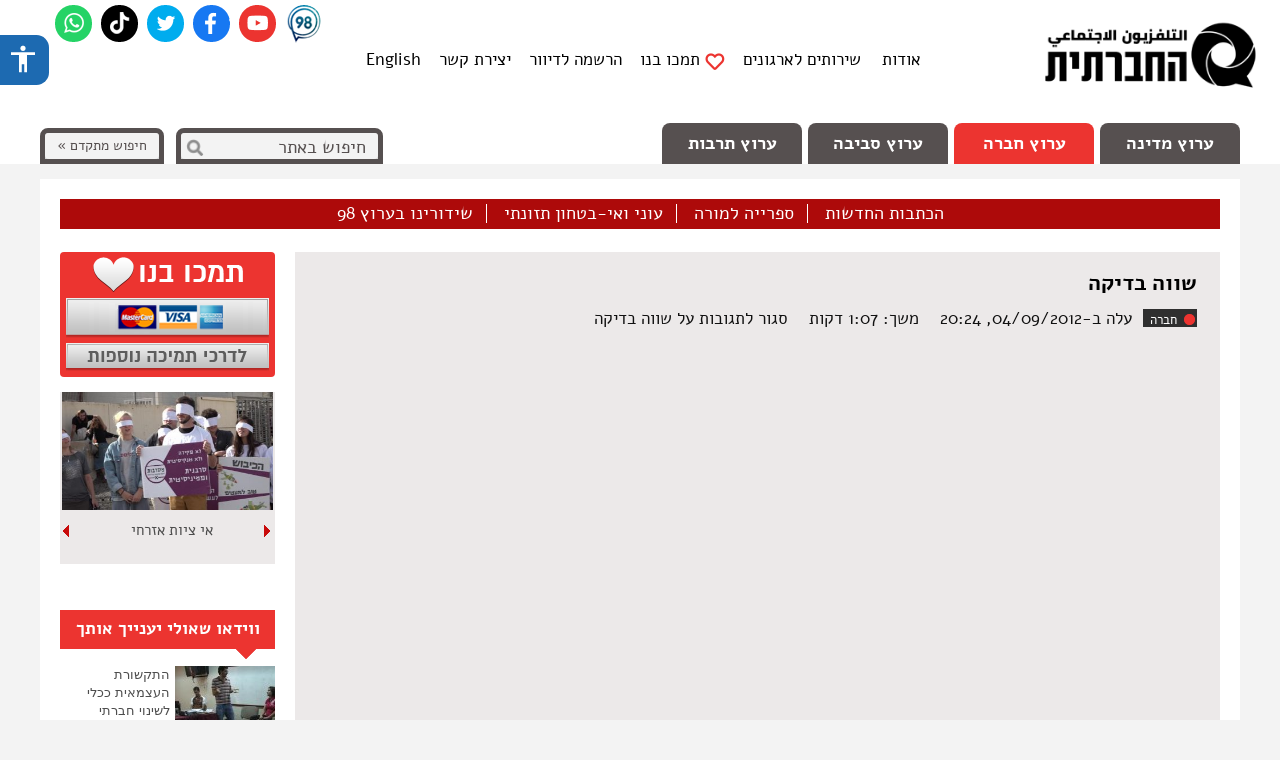

--- FILE ---
content_type: text/html; charset=UTF-8
request_url: https://tv.social.org.il/social/2012/09/04/shave-bdika
body_size: 38761
content:
<!DOCTYPE html>
<html xmlns="http://www.w3.org/1999/xhtml" xmlns:og="http://opengraphprotocol.org/schema/" xmlns:article="http://ogp.me/ns/article#" xmlns:fb="http://ogp.me/ns/fb#"  lang="he-IL">
<head profile="http://gmpg.org/xfn/11">
<meta charset="UTF-8">
<meta name="viewport" content="width=device-width, height=device-height, initial-scale=1.0, minimum-scale=1.0">



<meta property="og:title" content="שווה בדיקה | הטלוויזיה החברתיתהטלוויזיה החברתית" />
    	<meta property="og:site_name" content="הטלוויזיה החברתית" />
	<meta property="og:description" content="הפינה 'שווה בדיקה' שמשודרת בתכנית חסכון בערוץ 2, מתוארת כמשווה מחירים, אך במקום חסכון אנו נחשפים לא פעם לתוכן שיווקי במסווה של בדיקה צרכנית."/>
	<meta property="og:image" itemprop="image" content="https://tv.social.org.il/wp-content/uploads/seder32-mivdak.jpg"/>
    <meta property="og:image:secure_url" itemprop="image" content="https://tv.social.org.il/wp-content/uploads/seder32-mivdak.jpg"/>
    <meta property="og:url" content="https://tv.social.org.il/social/2012/09/04/shave-bdika" />
    <meta property="og:type" content="article" />
					<meta name="news_keywords" content="כלכלה, ערוץ 2, מנחם הורוביץ, שווה בדיקה, חסכון, תכנית חסכון, צרכנות, קפיטליזם, תקשורת" />
				<meta property="article:section" content="חברה" />
				<meta property="article:published_time" content="2012-09-04 20:24:25" />
	
<meta property="og:image:type" content="image/jpeg" />
<meta property="fb:app_id" content="146131632243484"/>
<meta property="og:locale" content="he_IL" />

<script> template_directory = 'https://tv.social.org.il/wp-content/themes/stv2k14'; </script>


		<!-- All in One SEO 4.1.5.3 -->
		<title>שווה בדיקה | הטלוויזיה החברתית</title>
		<meta name="description" content="הפינה &#039;שווה בדיקה&#039; שמשודרת בתכנית חסכון בערוץ 2, מתוארת כמשווה מחירים, אך במקום חסכון אנו נחשפים לא פעם לתוכן שיווקי במסווה של בדיקה צרכנית." />
		<meta name="robots" content="max-image-preview:large" />
		<link rel="canonical" href="https://tv.social.org.il/social/2012/09/04/shave-bdika" />
		<meta property="og:locale" content="he_IL" />
		<meta property="og:site_name" content="הטלוויזיה החברתית | הטלוויזיה החברתית היא ארגון לשינוי חברתי הפועל באסטרטגיה של תקשורת עצמאית לקידום סדר יום חברתי בישראל" />
		<meta property="og:type" content="article" />
		<meta property="og:title" content="שווה בדיקה | הטלוויזיה החברתית" />
		<meta property="og:description" content="הפינה &#039;שווה בדיקה&#039; שמשודרת בתכנית חסכון בערוץ 2, מתוארת כמשווה מחירים, אך במקום חסכון אנו נחשפים לא פעם לתוכן שיווקי במסווה של בדיקה צרכנית." />
		<meta property="og:url" content="https://tv.social.org.il/social/2012/09/04/shave-bdika" />
		<meta property="article:published_time" content="2012-09-04T17:24:25+00:00" />
		<meta property="article:modified_time" content="2012-09-04T17:24:25+00:00" />
		<meta name="twitter:card" content="summary" />
		<meta name="twitter:domain" content="tv.social.org.il" />
		<meta name="twitter:title" content="שווה בדיקה | הטלוויזיה החברתית" />
		<meta name="twitter:description" content="הפינה &#039;שווה בדיקה&#039; שמשודרת בתכנית חסכון בערוץ 2, מתוארת כמשווה מחירים, אך במקום חסכון אנו נחשפים לא פעם לתוכן שיווקי במסווה של בדיקה צרכנית." />
		<script type="application/ld+json" class="aioseo-schema">
			{"@context":"https:\/\/schema.org","@graph":[{"@type":"WebSite","@id":"https:\/\/tv.social.org.il\/#website","url":"https:\/\/tv.social.org.il\/","name":"\u05d4\u05d8\u05dc\u05d5\u05d5\u05d9\u05d6\u05d9\u05d4 \u05d4\u05d7\u05d1\u05e8\u05ea\u05d9\u05ea","description":"\u05d4\u05d8\u05dc\u05d5\u05d5\u05d9\u05d6\u05d9\u05d4 \u05d4\u05d7\u05d1\u05e8\u05ea\u05d9\u05ea \u05d4\u05d9\u05d0 \u05d0\u05e8\u05d2\u05d5\u05df \u05dc\u05e9\u05d9\u05e0\u05d5\u05d9 \u05d7\u05d1\u05e8\u05ea\u05d9 \u05d4\u05e4\u05d5\u05e2\u05dc \u05d1\u05d0\u05e1\u05d8\u05e8\u05d8\u05d2\u05d9\u05d4 \u05e9\u05dc \u05ea\u05e7\u05e9\u05d5\u05e8\u05ea \u05e2\u05e6\u05de\u05d0\u05d9\u05ea \u05dc\u05e7\u05d9\u05d3\u05d5\u05dd \u05e1\u05d3\u05e8 \u05d9\u05d5\u05dd \u05d7\u05d1\u05e8\u05ea\u05d9 \u05d1\u05d9\u05e9\u05e8\u05d0\u05dc","inLanguage":"he-IL","publisher":{"@id":"https:\/\/tv.social.org.il\/#organization"}},{"@type":"Organization","@id":"https:\/\/tv.social.org.il\/#organization","name":"\u05d4\u05d8\u05dc\u05d5\u05d5\u05d9\u05d6\u05d9\u05d4 \u05d4\u05d7\u05d1\u05e8\u05ea\u05d9\u05ea","url":"https:\/\/tv.social.org.il\/"},{"@type":"BreadcrumbList","@id":"https:\/\/tv.social.org.il\/social\/2012\/09\/04\/shave-bdika#breadcrumblist","itemListElement":[{"@type":"ListItem","@id":"https:\/\/tv.social.org.il\/#listItem","position":1,"item":{"@type":"WebPage","@id":"https:\/\/tv.social.org.il\/","name":"Home","description":"\u05d4\u05d8\u05dc\u05d5\u05d5\u05d9\u05d6\u05d9\u05d4 \u05d4\u05d7\u05d1\u05e8\u05ea\u05d9\u05ea \u05d4\u05d9\u05d0 \u05d0\u05e8\u05d2\u05d5\u05df \u05dc\u05e9\u05d9\u05e0\u05d5\u05d9 \u05d7\u05d1\u05e8\u05ea\u05d9 (\u05de\u05dc\u05db\\\"\u05e8) \u05d4\u05e4\u05d5\u05e2\u05dc \u05db\u05d2\u05d5\u05e3 \u05ea\u05e7\u05e9\u05d5\u05e8\u05ea \u05d0\u05d6\u05e8\u05d7\u05d9 - \u05e2\u05e6\u05de\u05d0\u05d9 \u05dc\u05e7\u05d9\u05d3\u05d5\u05dd \u05e1\u05d3\u05e8 \u05d9\u05d5\u05dd \u05d7\u05d1\u05e8\u05ea\u05d9 \u05d1\u05d9\u05e9\u05e8\u05d0\u05dc","url":"https:\/\/tv.social.org.il\/"},"nextItem":"https:\/\/tv.social.org.il\/social\/#listItem"},{"@type":"ListItem","@id":"https:\/\/tv.social.org.il\/social\/#listItem","position":2,"item":{"@type":"WebPage","@id":"https:\/\/tv.social.org.il\/social\/","name":"\u05d7\u05d1\u05e8\u05d4","description":"\u05d4\u05e4\u05d9\u05e0\u05d4 '\u05e9\u05d5\u05d5\u05d4 \u05d1\u05d3\u05d9\u05e7\u05d4' \u05e9\u05de\u05e9\u05d5\u05d3\u05e8\u05ea \u05d1\u05ea\u05db\u05e0\u05d9\u05ea \u05d7\u05e1\u05db\u05d5\u05df \u05d1\u05e2\u05e8\u05d5\u05e5 2, \u05de\u05ea\u05d5\u05d0\u05e8\u05ea \u05db\u05de\u05e9\u05d5\u05d5\u05d4 \u05de\u05d7\u05d9\u05e8\u05d9\u05dd, \u05d0\u05da \u05d1\u05de\u05e7\u05d5\u05dd \u05d7\u05e1\u05db\u05d5\u05df \u05d0\u05e0\u05d5 \u05e0\u05d7\u05e9\u05e4\u05d9\u05dd \u05dc\u05d0 \u05e4\u05e2\u05dd \u05dc\u05ea\u05d5\u05db\u05df \u05e9\u05d9\u05d5\u05d5\u05e7\u05d9 \u05d1\u05de\u05e1\u05d5\u05d5\u05d4 \u05e9\u05dc \u05d1\u05d3\u05d9\u05e7\u05d4 \u05e6\u05e8\u05db\u05e0\u05d9\u05ea.","url":"https:\/\/tv.social.org.il\/social\/"},"nextItem":"https:\/\/tv.social.org.il\/social\/2012\/#listItem","previousItem":"https:\/\/tv.social.org.il\/#listItem"},{"@type":"ListItem","@id":"https:\/\/tv.social.org.il\/social\/2012\/#listItem","position":3,"item":{"@type":"WebPage","@id":"https:\/\/tv.social.org.il\/social\/2012\/","name":"2012","url":"https:\/\/tv.social.org.il\/social\/2012\/"},"nextItem":"https:\/\/tv.social.org.il\/social\/2012\/09\/#listItem","previousItem":"https:\/\/tv.social.org.il\/social\/#listItem"},{"@type":"ListItem","@id":"https:\/\/tv.social.org.il\/social\/2012\/09\/#listItem","position":4,"item":{"@type":"WebPage","@id":"https:\/\/tv.social.org.il\/social\/2012\/09\/","name":"September","url":"https:\/\/tv.social.org.il\/social\/2012\/09\/"},"nextItem":"https:\/\/tv.social.org.il\/social\/2012\/09\/04\/#listItem","previousItem":"https:\/\/tv.social.org.il\/social\/2012\/#listItem"},{"@type":"ListItem","@id":"https:\/\/tv.social.org.il\/social\/2012\/09\/04\/#listItem","position":5,"item":{"@type":"WebPage","@id":"https:\/\/tv.social.org.il\/social\/2012\/09\/04\/","name":"4","url":"https:\/\/tv.social.org.il\/social\/2012\/09\/04\/"},"previousItem":"https:\/\/tv.social.org.il\/social\/2012\/09\/#listItem"}]},{"@type":"Person","@id":"https:\/\/tv.social.org.il\/author\/editor#author","url":"https:\/\/tv.social.org.il\/author\/editor","name":"\u05d0\u05d4\u05d5\u05d3 \u05e9\u05dd \u05d8\u05d5\u05d1","image":{"@type":"ImageObject","@id":"https:\/\/tv.social.org.il\/social\/2012\/09\/04\/shave-bdika#authorImage","url":"https:\/\/secure.gravatar.com\/avatar\/897465a482b44e27bed90b215c1f7bd3?s=96&d=identicon&r=g","width":96,"height":96,"caption":"\u05d0\u05d4\u05d5\u05d3 \u05e9\u05dd \u05d8\u05d5\u05d1"}},{"@type":"WebPage","@id":"https:\/\/tv.social.org.il\/social\/2012\/09\/04\/shave-bdika#webpage","url":"https:\/\/tv.social.org.il\/social\/2012\/09\/04\/shave-bdika","name":"\u05e9\u05d5\u05d5\u05d4 \u05d1\u05d3\u05d9\u05e7\u05d4 | \u05d4\u05d8\u05dc\u05d5\u05d5\u05d9\u05d6\u05d9\u05d4 \u05d4\u05d7\u05d1\u05e8\u05ea\u05d9\u05ea","description":"\u05d4\u05e4\u05d9\u05e0\u05d4 '\u05e9\u05d5\u05d5\u05d4 \u05d1\u05d3\u05d9\u05e7\u05d4' \u05e9\u05de\u05e9\u05d5\u05d3\u05e8\u05ea \u05d1\u05ea\u05db\u05e0\u05d9\u05ea \u05d7\u05e1\u05db\u05d5\u05df \u05d1\u05e2\u05e8\u05d5\u05e5 2, \u05de\u05ea\u05d5\u05d0\u05e8\u05ea \u05db\u05de\u05e9\u05d5\u05d5\u05d4 \u05de\u05d7\u05d9\u05e8\u05d9\u05dd, \u05d0\u05da \u05d1\u05de\u05e7\u05d5\u05dd \u05d7\u05e1\u05db\u05d5\u05df \u05d0\u05e0\u05d5 \u05e0\u05d7\u05e9\u05e4\u05d9\u05dd \u05dc\u05d0 \u05e4\u05e2\u05dd \u05dc\u05ea\u05d5\u05db\u05df \u05e9\u05d9\u05d5\u05d5\u05e7\u05d9 \u05d1\u05de\u05e1\u05d5\u05d5\u05d4 \u05e9\u05dc \u05d1\u05d3\u05d9\u05e7\u05d4 \u05e6\u05e8\u05db\u05e0\u05d9\u05ea.","inLanguage":"he-IL","isPartOf":{"@id":"https:\/\/tv.social.org.il\/#website"},"breadcrumb":{"@id":"https:\/\/tv.social.org.il\/social\/2012\/09\/04\/shave-bdika#breadcrumblist"},"author":"https:\/\/tv.social.org.il\/author\/editor#author","creator":"https:\/\/tv.social.org.il\/author\/editor#author","image":{"@type":"ImageObject","@id":"https:\/\/tv.social.org.il\/#mainImage","url":"https:\/\/tv.social.org.il\/wp-content\/uploads\/seder32-mivdak.jpg","width":640,"height":480},"primaryImageOfPage":{"@id":"https:\/\/tv.social.org.il\/social\/2012\/09\/04\/shave-bdika#mainImage"},"datePublished":"2012-09-04T17:24:25+03:00","dateModified":"2012-09-04T17:24:25+03:00"},{"@type":"Article","@id":"https:\/\/tv.social.org.il\/social\/2012\/09\/04\/shave-bdika#article","name":"\u05e9\u05d5\u05d5\u05d4 \u05d1\u05d3\u05d9\u05e7\u05d4 | \u05d4\u05d8\u05dc\u05d5\u05d5\u05d9\u05d6\u05d9\u05d4 \u05d4\u05d7\u05d1\u05e8\u05ea\u05d9\u05ea","description":"\u05d4\u05e4\u05d9\u05e0\u05d4 '\u05e9\u05d5\u05d5\u05d4 \u05d1\u05d3\u05d9\u05e7\u05d4' \u05e9\u05de\u05e9\u05d5\u05d3\u05e8\u05ea \u05d1\u05ea\u05db\u05e0\u05d9\u05ea \u05d7\u05e1\u05db\u05d5\u05df \u05d1\u05e2\u05e8\u05d5\u05e5 2, \u05de\u05ea\u05d5\u05d0\u05e8\u05ea \u05db\u05de\u05e9\u05d5\u05d5\u05d4 \u05de\u05d7\u05d9\u05e8\u05d9\u05dd, \u05d0\u05da \u05d1\u05de\u05e7\u05d5\u05dd \u05d7\u05e1\u05db\u05d5\u05df \u05d0\u05e0\u05d5 \u05e0\u05d7\u05e9\u05e4\u05d9\u05dd \u05dc\u05d0 \u05e4\u05e2\u05dd \u05dc\u05ea\u05d5\u05db\u05df \u05e9\u05d9\u05d5\u05d5\u05e7\u05d9 \u05d1\u05de\u05e1\u05d5\u05d5\u05d4 \u05e9\u05dc \u05d1\u05d3\u05d9\u05e7\u05d4 \u05e6\u05e8\u05db\u05e0\u05d9\u05ea.","inLanguage":"he-IL","headline":"\u05e9\u05d5\u05d5\u05d4 \u05d1\u05d3\u05d9\u05e7\u05d4","author":{"@id":"https:\/\/tv.social.org.il\/author\/editor#author"},"publisher":{"@id":"https:\/\/tv.social.org.il\/#organization"},"datePublished":"2012-09-04T17:24:25+03:00","dateModified":"2012-09-04T17:24:25+03:00","articleSection":"\u05d7\u05d1\u05e8\u05d4, \u05db\u05dc\u05db\u05dc\u05d4, \u05e2\u05e8\u05d5\u05e5 2, \u05de\u05e0\u05d7\u05dd \u05d4\u05d5\u05e8\u05d5\u05d1\u05d9\u05e5, \u05e9\u05d5\u05d5\u05d4 \u05d1\u05d3\u05d9\u05e7\u05d4, \u05d7\u05e1\u05db\u05d5\u05df, \u05ea\u05db\u05e0\u05d9\u05ea \u05d7\u05e1\u05db\u05d5\u05df, \u05db\u05ea\u05d1\u05d4, \u05e6\u05e8\u05db\u05e0\u05d5\u05ea, \u05e7\u05e4\u05d9\u05d8\u05dc\u05d9\u05d6\u05dd, \u05ea\u05e7\u05e9\u05d5\u05e8\u05ea, \u05de\u05d1\u05d3\u05e7 \u05ea\u05e7\u05e9\u05d5\u05e8\u05ea\u05d9, \u05d3\u05de\u05d9\u05d8\u05e8\u05d9 \u05d5\u05d9\u05d9\u05e1\u05d1\u05e8\u05d2, \u05e2\u05d9\u05d3\u05df \u05d1\u05df-\u05d0\u05e8\u05d9, \u05d3\u05de\u05d9\u05d8\u05e8\u05d9 \u05d5\u05d9\u05d9\u05e1\u05d1\u05e8\u05d2, \u05dc\u05d9\u05d0\u05d5\u05e8 \u05d4\u05d3\u05e1, \u05d4\u05d9\u05dc\u05d0\u05dc \u05e2\u05dc\u05d5\u05e9, \u05d4\u05d8\u05dc\u05d5\u05d5\u05d9\u05d6\u05d9\u05d4 \u05d4\u05d7\u05d1\u05e8\u05ea\u05d9\u05ea, \u05e2\u05d1\u05e8\u05d9\u05ea, \u05e2\u05d1\u05e8\u05d9\u05ea, 6","mainEntityOfPage":{"@id":"https:\/\/tv.social.org.il\/social\/2012\/09\/04\/shave-bdika#webpage"},"isPartOf":{"@id":"https:\/\/tv.social.org.il\/social\/2012\/09\/04\/shave-bdika#webpage"},"image":{"@type":"ImageObject","@id":"https:\/\/tv.social.org.il\/#articleImage","url":"https:\/\/tv.social.org.il\/wp-content\/uploads\/seder32-mivdak.jpg","width":640,"height":480}}]}
		</script>
		<!-- All in One SEO -->

<link rel='dns-prefetch' href='//ajax.googleapis.com' />
<link rel='dns-prefetch' href='//code.jquery.com' />
<link rel='dns-prefetch' href='//s.w.org' />
<link rel="alternate" type="application/rss+xml" title="הטלוויזיה החברתית &laquo; פיד‏" href="https://tv.social.org.il/feed" />
<link rel="alternate" type="application/rss+xml" title="הטלוויזיה החברתית &laquo; פיד תגובות‏" href="https://tv.social.org.il/comments/feed" />
<link rel='stylesheet' id='wp-block-library-rtl-css'  href='https://tv.social.org.il/wp-includes/css/dist/block-library/style-rtl.min.css?ver=fc17296a87f5d995d97020fea7b4e54c' type='text/css' media='all' />
<link rel='stylesheet' id='acp-css-css'  href='https://tv.social.org.il/wp-content/plugins/accessible-poetry/assets/css/accessible-poetry.css?ver=fc17296a87f5d995d97020fea7b4e54c' type='text/css' media='all' />
<link rel='stylesheet' id='contact-form-7-css'  href='https://tv.social.org.il/wp-content/plugins/contact-form-7/includes/css/styles.css?ver=5.0.5' type='text/css' media='all' />
<link rel='stylesheet' id='contact-form-7-rtl-css'  href='https://tv.social.org.il/wp-content/plugins/contact-form-7/includes/css/styles-rtl.css?ver=5.0.5' type='text/css' media='all' />
<link rel='stylesheet' id='wp-email-css'  href='https://tv.social.org.il/wp-content/plugins/wp-email/email-css.css?ver=2.50' type='text/css' media='all' />
<link rel='stylesheet' id='wp-email-rtl-css'  href='https://tv.social.org.il/wp-content/plugins/wp-email/email-css-rtl.css?ver=2.50' type='text/css' media='all' />
<link rel='stylesheet' id='tc_style-css'  href='https://tv.social.org.il/wp-content/themes/stv2k14/style.css?ver=1690475401' type='text/css' media='screen' />
<link rel='stylesheet' id='colorbox-css'  href='https://tv.social.org.il/wp-content/themes/stv2k14/colorbox/colorbox.css?ver=1490002553' type='text/css' media='screen' />
<link rel='stylesheet' id='1024max-css'  href='https://tv.social.org.il/wp-content/themes/stv2k14/css/style1024max.css?ver=1608643844' type='text/css' media='screen' />
<link rel='stylesheet' id='jScrollPane-css'  href='https://tv.social.org.il/wp-content/themes/stv2k14/scroller/jScrollPane.2.0.css?ver=1602674465' type='text/css' media='screen' />
<script type='text/javascript' src='https://ajax.googleapis.com/ajax/libs/jquery/1/jquery.min.js?ver=1' id='jquery-js'></script>
<script type='text/javascript' src='https://tv.social.org.il/wp-content/plugins/accessible-poetry/assets/js/accessible-poetry.js?ver=fc17296a87f5d995d97020fea7b4e54c' id='acp-js-js'></script>
<script type='text/javascript' src='https://code.jquery.com/jquery-migrate-1.2.1.min.js?ver=1.2.1' id='jquery_migrate-js'></script>
<script type='text/javascript' src='https://tv.social.org.il/wp-content/themes/stv2k14/js/stvtop.js?ver=1609112464' id='tc_jstop-js'></script>
<script type='text/javascript' src='https://tv.social.org.il/wp-content/themes/stv2k14/js/responsive.js?ver=1490002555' id='tcjs_responsive-js'></script>
<link rel="https://api.w.org/" href="https://tv.social.org.il/wp-json/" /><link rel="alternate" type="application/json" href="https://tv.social.org.il/wp-json/wp/v2/posts/14902" /><link rel='shortlink' href='https://tv.social.org.il/?p=14902' />
<link rel="alternate" type="application/json+oembed" href="https://tv.social.org.il/wp-json/oembed/1.0/embed?url=https%3A%2F%2Ftv.social.org.il%2Fsocial%2F2012%2F09%2F04%2Fshave-bdika" />
<link rel="alternate" type="text/xml+oembed" href="https://tv.social.org.il/wp-json/oembed/1.0/embed?url=https%3A%2F%2Ftv.social.org.il%2Fsocial%2F2012%2F09%2F04%2Fshave-bdika&#038;format=xml" />
	<script  type="text/javascript">	
	function EasyMailscript() {
		
			$('input.join_mailinglist').css({'background-position' : '-102px top'});		
			setTimeout(doMail, 100);			
		}
	function doMail() {			
		var posturl = 'https://tv.social.org.il/wp-content/plugins/easy-speak-mailing-list/thanks.php';
			jQuery('#easyListConfirm').hide();
			jQuery.post(posturl, jQuery("#easyAddMailForm").serialize(),
			function(output){
			jQuery('#easyListConfirm').html(output).fadeIn(1000);
		});
	}

	$(document).ready(function()	{	
		$(".input_mailinglist").keydown(function(event){
			 if(event.keyCode == 13) {				 
			     event.preventDefault();
			     return false;
			 }
		});
		  
		$(".input_mailinglist").keyup(function(event){			
			  if(event.keyCode == 13){
			    $("#join").click();
			  }
			});												
	});
	</script>
	<style type="text/css">.recentcomments a{display:inline !important;padding:0 !important;margin:0 !important;}</style>
    
        <link rel="apple-touch-icon" sizes="180x180" href="https://tv.social.org.il/fav/apple-touch-icon.png?v=2k">
        <link rel="icon" type="image/png" sizes="32x32" href="https://tv.social.org.il/fav/favicon-32x32.png?v=2k">
        <link rel="icon" type="image/png" sizes="192x192" href="https://tv.social.org.il/fav/android-chrome-192x192.png?v=2k">
        <link rel="icon" type="image/png" sizes="16x16" href="https://tv.social.org.il/fav/favicon-16x16.png?v=2k">
        <link rel="manifest" href="https://tv.social.org.il/fav/site.webmanifest?v=2k">
        <link rel="mask-icon" href="https://tv.social.org.il/fav/safari-pinned-tab.svg?v=2k" color="#5bbad5">
        <link rel="shortcut icon" href="https://tv.social.org.il/fav/favicon.ico?v=2k">
        <meta name="msapplication-TileColor" content="#da532c">
        <meta name="msapplication-TileImage" content="https://tv.social.org.il/fav/mstile-144x144.png?v=2k">
        <meta name="msapplication-config" content="https://tv.social.org.il/fav/browserconfig.xml?v=2k">
        <meta name="theme-color" content="#ffffff">


            <script async src="https://www.googletagmanager.com/gtag/js?id=G-13TDSZ9144"></script>
        <script>
            window.dataLayer = window.dataLayer || [];

            function gtag() {
                dataLayer.push(arguments);
            }

            gtag('js', new Date());
            gtag('config', 'UA-24085639-1');
            gtag('config', 'AW-955660416');
            gtag('config', 'G-13TDSZ9144');

                    </script>

    
        

    <meta name="twitter:card" content="summary" />
    <meta name="twitter:title" content="שווה בדיקה | הטלוויזיה החברתיתהטלוויזיה החברתית" />
    <meta name="twitter:description" content="הפינה 'שווה בדיקה' שמשודרת בתכנית חסכון בערוץ 2, מתוארת כמשווה מחירים, אך במקום חסכון אנו נחשפים לא פעם לתוכן שיווקי במסווה של בדיקה צרכנית." />
    <meta name="twitter:image" content="https://tv.social.org.il/wp-content/uploads/seder32-mivdak.jpg" />


    
<!--[if lt IE 9]>
<script src="//html5shiv.googlecode.com/svn/trunk/html5.js"></script>
<![endif]-->
<!--[if lte IE 9]>
<link rel="stylesheet" href="https://tv.social.org.il/wp-content/themes/stv2k14/css/ie.css?1490002541" type="text/css" media="screen" />
<![endif]-->
<!--[if lte IE 7]>
<link rel="stylesheet" href="https://tv.social.org.il/wp-content/themes/stv2k14/css/ie7.css?1490002545" type="text/css" media="screen" />
<![endif]-->

<script>(function() {
  var _fbq = window._fbq || (window._fbq = []);
  if (!_fbq.loaded) {
    var fbds = document.createElement('script');
    fbds.async = true;
    fbds.src = '//connect.facebook.net/en_US/fbds.js';
    var s = document.getElementsByTagName('script')[0];
    s.parentNode.insertBefore(fbds, s);
    _fbq.loaded = true;
  }
  _fbq.push(['addPixelId', '1926248591021068']);
})();
window._fbq = window._fbq || [];
window._fbq.push(['track', 'PixelInitialized', {}]);
</script>
<noscript><img height="1" width="1" alt="" style="display:none" src="https://www.facebook.com/tr?id=1926248591021068&amp;ev=PixelInitialized" /></noscript>
</head>

<body id="bodytop" class="rtl post-template-default single single-post postid-14902 single-format-standard acp-underline-focus acp-outline-yellow acp-alt">
<div id="fb-root"></div>



<header id="header">

    <div class="logo grid_3">
        <a href="https://tv.social.org.il" title="הטלוויזיה החברתית - לעמוד הראשי"></a>
    </div>


    <div class="topbar grid_6"><ul id="topnav" class="menu"><li id="menu-item-7840" class=" first odd even menu-item menu-item-type-post_type menu-item-object-page menu-item-7840 setfont"><a href="https://tv.social.org.il/about">אודות</a></li>
<li id="menu-item-63922" class="odd even menu-item menu-item-type-custom menu-item-object-custom menu-item-63922 setfont"><a target="_blank" rel="noopener" href="https://tv.social.org.il/video-services-2">שירותים לארגונים</a></li>
<li id="menu-item-17" class="doantemenu odd menu-item menu-item-type-post_type menu-item-object-page menu-item-17 setfont"><a href="https://tv.social.org.il/donate">תמכו בנו</a></li>
<li id="menu-item-60605" class="odd even menu-item menu-item-type-post_type menu-item-object-page menu-item-60605 setfont"><a href="https://tv.social.org.il/subscribe-newsletter">הרשמה לדיוור</a></li>
<li id="menu-item-15" class="odd even menu-item menu-item-type-post_type menu-item-object-page menu-item-15 setfont"><a href="https://tv.social.org.il/contact">יצירת קשר</a></li>
<li id="menu-item-66071" class="even menu-item menu-item-type-post_type_archive menu-item-object-eng-article menu-item-66071 setfont"><a href="https://tv.social.org.il/en">English</a></li>
</ul></div>        <ul class="social-topicons">
            
            
                            <li><a class="sprite social_whatsapp" href="https://chat.whatsapp.com/K8h7GhFXjcR1XdODl8jssV" title="הצטרפו לחברתית - קבוצה שקטה בוואטסאפ" target="_blank"><span>whatsapp</span></a></li>
            
                            <li><a class="sprite social_tiktok" href="https://www.tiktok.com/@the_occupier" title="החברתית בטיקטוק" target="_blank"><span>tiktok</span></a></li>
            
                            <li><a class="sprite social_twitter" href="https://twitter.com/IsraelSocialTV" title="עקבו אחרי החברתית ב-Twitter" target="_blank"><span>twitter</span></a></li>
            
                            <li><a class="sprite social_fb" href="https://www.facebook.com/israelsocialtv" title="עקבו אחרי החברתית ב-Facebook" target="_blank"><span>facebook</span></a></li>
            
                            <li><a class="sprite social_youtube" href="https://www.youtube.com/user/SocialTV" title="החברתית ב-Youtube" target="_blank"><span>Youtube</span></a></li>
            
            
                            <li><a class="sprite s_98" href="https://www.facebook.com/channel98tv" title="ערוץ 98" target="_blank"><span>Channel 98</span></a></li>
            
                    </ul>

    <div class="clear"></div>

    <div id="menu">
        <nav class="menu_inside grid_8">
            <div class="main-nav"><ul id="main-nav" class="menu"><li id="menu-item-41" class="politics odd menu-item menu-item-type-taxonomy menu-item-object-category menu-item-41 setfont"><a href="https://tv.social.org.il/channel/politics">ערוץ מדינה</a></li>
<li id="menu-item-40" class="social even menu-item menu-item-type-taxonomy menu-item-object-category current-post-ancestor current-menu-parent current-post-parent menu-item-40 setfont"><a href="https://tv.social.org.il/channel/social">ערוץ חברה</a></li>
<li id="menu-item-42" class="environment odd menu-item menu-item-type-taxonomy menu-item-object-category menu-item-42 setfont"><a href="https://tv.social.org.il/channel/environment">ערוץ סביבה</a></li>
<li id="menu-item-43" class="culture even menu-item menu-item-type-taxonomy menu-item-object-category menu-item-43 setfont"><a href="https://tv.social.org.il/channel/culture">ערוץ תרבות</a></li>
</ul></div>        </nav>


        <div class="searcherswrapper floatl">
            <div class="grid_3 setfont floatl advanced-search ">
                <a href="https://tv.social.org.il/advanced-search" title="חיפוש מתקדם" aria-label="חיפוש מתקדם">חיפוש מתקדם   &raquo;</a>
            </div>
            <div class="grid_3 floatl search ">
                
<form method="get" id="searchform" action="https://tv.social.org.il/">
	<input type="text" value="חיפוש באתר" name="s" id="s" onfocus="if (this.value == 'חיפוש באתר') {this.value = '';}" onblur="if (this.value == '') {this.value = 'חיפוש באתר';}"  />
	<input type="submit" id="searchsubmit" class="setfont" value="" />
	<input type="hidden" name="orderby" value="post_date" />
	<input type="hidden" name="order" value="DESC" />
</form>            </div>
        </div>

    </div>

</header>    <div class="container_12 wrapper ">

    <div class="hotbar setfont grid_12">                    <ul id="hotbarnav" class="flickitywrapper-hotbar setfont"><li id="menu-item-66199" class=" first odd menu-item menu-item-type-post_type menu-item-object-page menu-item-66199 setfont"><a href="https://tv.social.org.il/new-articles?from=hotbar&#038;barId=66199">הכתבות החדשות</a></li>
<li id="menu-item-63336" class="odd even menu-item menu-item-type-post_type menu-item-object-page menu-item-63336 setfont"><a title="ספרייה למורה" href="https://tv.social.org.il/education-library?from=hotbar&#038;barId=63336">ספרייה למורה</a></li>
<li id="menu-item-61904" class="odd even menu-item menu-item-type-taxonomy menu-item-object-series menu-item-61904 setfont"><a title="עוני ואי-בטחון תזונתי" href="https://tv.social.org.il/series/mazon?from=hotbar&#038;barId=61904">עוני ואי-בטחון תזונתי</a></li>
<li id="menu-item-63315" class="even odd menu-item menu-item-type-taxonomy menu-item-object-series menu-item-63315 setfont"><a title="שידורינו בערוץ 98" href="https://tv.social.org.il/series/channel-98?from=hotbar&#038;barId=63315">שידורינו בערוץ 98</a></li>
</ul>        </div><section id="content" class="grid_9 single">
  	<div class="featured">
		<div class="post" id="post-14902">

			<div class="single-top">
				<h1 class="setfont thetitle">
					<span class="titlehere">
						<a href="https://tv.social.org.il/social/2012/09/04/shave-bdika" rel="bookmark" title="שווה בדיקה">שווה בדיקה</a>
					</span>
																	<span class="like_top">
                            <div class="fb-like" data-href="http://tv.social.org.il/social/2012/09/04/shave-bdika" data-width="390" data-layout="button_count" data-action="recommend" data-size="small" data-share="false"></div>
                            </span>
															</h1>

                
								<p class="cat-n-time setfont">
					<span class="category cat-social cat-id-"><a href="https://tv.social.org.il/channel/social" rel="category tag">חברה</a></span>
					<span class="published_at" datetime="1346779465">עלה ב-04/09/2012, 20:24</span>

																	<span class="durdur">משך: &rlm;1:07 דקות </span>
						<span class="comments_link">
							<span>סגור לתגובות<span class="screen-reader-text"> על שווה בדיקה</span></span>						</span>
					
									</p>

			</div>

		<div class="featured-video">
					<iframe id="vidiframebig" allow="autoplay" width="880" height="495" src="https://www.youtube.com/embed/ZOJFhLj39AE?rel=0&amp;controls=1&amp;showinfo=0&amp;wmode=transparent&amp;vq=hd1080&amp;hl=he&amp;autoplay=1" frameborder="0" allowfullscreen></iframe>

		
			

            
		</div> <!-- single featured video -->

			<div class="shares-n-vote ">
					<ul class="post-shares">
                <li class="sprite telegram">
                    <a id="share_to_tlg" class="tlg" rel[title]="כתבה+מעניינת+מהטלוויזיה+החברתית: הטלוויזיה החברתית &raquo; שווה בדיקה" rel="https://tv.social.org.il/social/2012/09/04/shave-bdika" href="javascript:void(0);" title="שיתוף הכתבה בטלגרם">&nbsp;</a>
                </li>

                <li class="sprite whatsappweb">
                    <a id="share_to_whatsappweb" class="whts" rel[title]="כתבה+מעניינת+מהטלוויזיה+החברתית: הטלוויזיה החברתית &raquo; שווה בדיקה" rel="https://tv.social.org.il/social/2012/09/04/shave-bdika" href="javascript:void(0);" title="שיתוף הכתבה בוואצאפ ווב">&nbsp;</a>
                </li>

				<li class="sprite tweet">
					<a id="share_to_twt" class="twt" rel[title]="הטלוויזיה החברתית &raquo; שווה בדיקה" rel="https://tv.social.org.il/social/2012/09/04/shave-bdika" href="javascript:void(0);" title="ציוץ הכתבה לטוויטר">&nbsp;</a>
				</li>
				<li class="sprite fb">
					<a id="share_to_fb" href="javascript:void(0);" rel="https://tv.social.org.il/social/2012/09/04/shave-bdika" title="שיתוף הכתבה בפייסבוק">&nbsp;</a>
				</li>
				<li class="sprite mail_a_friend">
					<a id="share_to_mail"  href="https://tv.social.org.il/social/2012/09/04/shave-bdika/email/" rel="nofollow" title="" onclick="tc_share_to_mail('#share_to_mail'); "></a>
				</li>
							</ul>
							<div class="like">
				                                <div class="fb-like" data-href="http://tv.social.org.il/social/2012/09/04/shave-bdika" data-width="120" data-layout="button_count" data-action="recommend" data-size="small" data-share="false"></div>
			</div>
			</div>	<!-- shares-n-vote -->

		
		<div class="entry dotted-bottom">

							<span class="setfont article_type"><a href="https://tv.social.org.il/article_type/article" rel="tag">כתבה</a></span><span class="article_type_sep"> | </span>
			הפינה "שווה בדיקה" שמשודרת במסגרת תכנית חסכון בערוץ 2, מתוארת כ"משווה מחירים וחוסכת כסף בפינת צרכנות יומית". אך במקום חסכון אנו זוכים לראות לא פעם קידום של עוד מוצר צריכה. מנחם הורוביץ, מנחה הפינה, מעניק לצופה תוכן שיווקי במסווה של בדיקה צרכנית, דבר אשר חוקיותו "שווה בדיקה".	              	<span class="setfont subject_list ">שפה:&nbsp;<a href="https://tv.social.org.il/article_language/hebrew" rel="tag">עברית</a> </span>
				              	<span class="setfont subject_list ">כתוביות:&nbsp;<a href="https://tv.social.org.il/subtitle/heb-sub" rel="tag">עברית</a> </span>
			          	   
		</div>

				<div class="postmetadata withbg social">

       						<span class="setfont subject_list dotted-bottom for-subjects">
					<b>נושאים:</b>&nbsp;<ul><li><a href="https://tv.social.org.il/subject/%d7%a6%d7%a8%d7%9b%d7%a0%d7%95%d7%aa" rel="tag">צרכנות</a> <a href="https://tv.social.org.il/subject/%d7%a7%d7%a4%d7%99%d7%98%d7%9c%d7%99%d7%96%d7%9d" rel="tag">קפיטליזם</a> <a href="https://tv.social.org.il/subject/%d7%aa%d7%a7%d7%a9%d7%95%d7%a8%d7%aa" rel="tag">תקשורת</a></li></ul> </span>
								<span class="setfont subject_list dotted-bottom for-series">
					<b>סדרה:</b>&nbsp;<ul><li><a href="https://tv.social.org.il/series/watch-media?tvlang=he" rel="tag">מבדק תקשורתי</a></li></ul> </span>
								<span class="setfont subject_list dotted-bottom for-post_tag">
					<b>תגיות:</b>&nbsp;<ul><li><a href="https://tv.social.org.il/tag/%d7%9b%d7%9c%d7%9b%d7%9c%d7%94" rel="tag">כלכלה</a> <a href="https://tv.social.org.il/tag/%d7%a2%d7%a8%d7%95%d7%a5-2" rel="tag">ערוץ 2</a> <a href="https://tv.social.org.il/tag/%d7%9e%d7%a0%d7%97%d7%9d-%d7%94%d7%95%d7%a8%d7%95%d7%91%d7%99%d7%a5" rel="tag">מנחם הורוביץ</a> <a href="https://tv.social.org.il/tag/%d7%a9%d7%95%d7%95%d7%94-%d7%91%d7%93%d7%99%d7%a7%d7%94" rel="tag">שווה בדיקה</a> <a href="https://tv.social.org.il/tag/%d7%97%d7%a1%d7%9b%d7%95%d7%9f" rel="tag">חסכון</a> <a href="https://tv.social.org.il/tag/%d7%aa%d7%9b%d7%a0%d7%99%d7%aa-%d7%97%d7%a1%d7%9b%d7%95%d7%9f" rel="tag">תכנית חסכון</a></li></ul> </span>
			
			<span class="setfont subject_list dotted-bottom">
					<b>קרדיט: </b>&nbsp;						<ul>
          						<li>&nbsp;צילום:&nbsp;<a href="https://tv.social.org.il/photographer/%d7%93%d7%9e%d7%99%d7%98%d7%a8%d7%99-%d7%95%d7%99%d7%99%d7%a1%d7%91%d7%a8%d7%92" rel="tag">דמיטרי וייסברג</a> <a href="https://tv.social.org.il/photographer/%d7%a2%d7%99%d7%93%d7%9f-%d7%91%d7%9f-%d7%90%d7%a8%d7%99-2" rel="tag">עידן בן-ארי</a></li>
								<li>&nbsp;עריכה:&nbsp;<a href="https://tv.social.org.il/editor/%d7%93%d7%9e%d7%99%d7%98%d7%a8%d7%99-%d7%95%d7%99%d7%99%d7%a1%d7%91%d7%a8%d7%92" rel="tag">דמיטרי וייסברג</a></li>
								<li>&nbsp;הגשה:&nbsp;<a href="https://tv.social.org.il/presenter/%d7%9c%d7%99%d7%90%d7%95%d7%a8-%d7%94%d7%93%d7%a1" rel="tag">ליאור הדס</a></li>
								<li>&nbsp;תחקיר:&nbsp;<a href="https://tv.social.org.il/research/%d7%94%d7%99%d7%9c%d7%90%d7%9c-%d7%a2%d7%9c%d7%95%d7%a9" rel="tag">הילאל עלוש</a></li>
			          		</ul>
          		</span>

   			<div class="single_last_line setfont">

				<p class="produced">
		          הכתבה הופקה על-ידי:&nbsp;<a href="https://tv.social.org.il/produced_by/stv" rel="tag">הטלוויזיה החברתית</a>.	          	</p>

									<p class="article_outer_sources">
						קישור ישיר לצפייה בווידאו גם באתרים: <a href='https://www.youtube.com/watch?v=ZOJFhLj39AE' target='_blank' title='שווה בדיקה ב-YouTube'> YouTube </a> &nbsp; 					</p>
				
			</div> <!--  single_last_line -->
            
		</div> <!-- postmetadata -->

		
</div> <!-- single top -->


</div> <!-- featured-->

		
		<div class="comments-wrapper for-channel-social" id="respond" rel="#respond">
						<span class="sprite comments-triangle-icon">&nbsp;</span>
			<div id="fb_comments">
	<span id="comments-triangle-icon">&nbsp;</span>
	<div class="fb-comments" data-locale="he_IL" data-href="http://tv.social.org.il/social/2012/09/04/shave-bdika" data-num-posts="5" data-width="100%"></div>
	</div>




<div id="comments" class="commentssection">

<!-- begin editing here -->
		<!-- If comments are closed. -->
	<!-- p class="nocomments">אפשרות התגובות חסומה.</p-->
		

</div>		</div>
		<section class="more-content more-hp from-channels-pull">
	<h4 class="ttl setfont bold">כתבות ווידאו חדשות מערוצי הטלוויזיה החברתית</h4>
		
		<article class="post floatr post-66801 type-post status-publish format-standard has-post-thumbnail hentry category-politics tag-2334 tag-4792 tag-8742 tag-13154 tag-13155 article_type-article subjects-66 subjects-settlers-violence credit_photographers-12806 credit_editors-13151 credit_directors-13152 credit_research-13153 produced_by-stv subtitles-heb-sub subtitles-arb-sub article_language-english topics-occupation-from-1967" id="post-66801"> 						 
			<span class="sprite setfont category cat-politics cat-id-1">
								<a href="https://tv.social.org.il/channel/politics" title="לכל הכתבות בערוץ מדינה">מדינה</a>
			</span>
										<a class="thumb-more" href="https://tv.social.org.il/politics/2021/07/20/south-hebron-hills" rel="bookmark" title="לצפיה בווידאו">	    
					<img width="160" height="90" src="https://tv.social.org.il/wp-content/uploads/2021/07/South-Hebron-Hills-web-160x90.jpg" class="no_padding wp-post-image" alt="" loading="lazy" title="לצפיה בווידאו" srcset="https://tv.social.org.il/wp-content/uploads/2021/07/South-Hebron-Hills-web-160x90.jpg 160w, https://tv.social.org.il/wp-content/uploads/2021/07/South-Hebron-Hills-web-400x225.jpg 400w, https://tv.social.org.il/wp-content/uploads/2021/07/South-Hebron-Hills-web-768x432.jpg 768w, https://tv.social.org.il/wp-content/uploads/2021/07/South-Hebron-Hills-web-100x57.jpg 100w, https://tv.social.org.il/wp-content/uploads/2021/07/South-Hebron-Hills-web-370x208.jpg 370w, https://tv.social.org.il/wp-content/uploads/2021/07/South-Hebron-Hills-web.jpg 880w" sizes="(max-width: 160px) 100vw, 160px" />					<span class="post_published">20/07/2021</span>				</a>
			
			<h2 class="setfont"><a href="https://tv.social.org.il/politics/2021/07/20/south-hebron-hills" rel="bookmark" title="לצפיה בווידאו">מה קורה בדרום הר חברון?</a></h2>	
		
			<div class="entry">
				  
				<span class="setfont article_type">	<a href="https://tv.social.org.il/article_type/article" rel="tag">כתבה</a></span>
			עלי עוואד מטובא מספר על שגרת החיים בדרום הר חברון       			
			</div>			
						
		</article> <!-- post -->
		
		<article class="post floatr post-66774 type-post status-publish format-standard has-post-thumbnail hentry category-social tag-3141 tag-3368 tag-4577 tag-10382 tag-13140 tag-13141 tag-13142 tag-13143 tag-13144 article_type-article subjects-9069 subjects-9074 subjects-9268 credit_reporter-13139 series-mazon credit_photographers-10559 credit_photographers-13138 credit_editors-10523 produced_by-stv subtitles-heb-sub article_language-hebrew topics-welfare" id="post-66774"> 						 
			<span class="sprite setfont category cat-social cat-id-5">
								<a href="https://tv.social.org.il/channel/social" title="לכל הכתבות בערוץ חברה">חברה</a>
			</span>
										<a class="thumb-more" href="https://tv.social.org.il/social/2021/07/05/rainbow-food" rel="bookmark" title="לצפיה בווידאו">	    
					<img width="160" height="90" src="https://tv.social.org.il/wp-content/uploads/2021/07/Rainbow-Food-web-160x90.jpg" class="no_padding wp-post-image" alt="" loading="lazy" title="לצפיה בווידאו" srcset="https://tv.social.org.il/wp-content/uploads/2021/07/Rainbow-Food-web-160x90.jpg 160w, https://tv.social.org.il/wp-content/uploads/2021/07/Rainbow-Food-web-400x225.jpg 400w, https://tv.social.org.il/wp-content/uploads/2021/07/Rainbow-Food-web-768x432.jpg 768w, https://tv.social.org.il/wp-content/uploads/2021/07/Rainbow-Food-web-100x57.jpg 100w, https://tv.social.org.il/wp-content/uploads/2021/07/Rainbow-Food-web-370x208.jpg 370w, https://tv.social.org.il/wp-content/uploads/2021/07/Rainbow-Food-web.jpg 880w" sizes="(max-width: 160px) 100vw, 160px" />					<span class="post_published">05/07/2021</span>				</a>
			
			<h2 class="setfont"><a href="https://tv.social.org.il/social/2021/07/05/rainbow-food" rel="bookmark" title="לצפיה בווידאו">קשת החסמים של קשת המזון החדשה</a></h2>	
		
			<div class="entry">
				  
				<span class="setfont article_type">	<a href="https://tv.social.org.il/article_type/article" rel="tag">כתבה</a></span>
			משרד הבריאות מציע שנאכל בריא בעזרת קשת       			
			</div>			
						
		</article> <!-- post -->
		
		<article class="post floatr post-66969 type-post status-publish format-standard has-post-thumbnail hentry category-environment tag-375 tag-1026 tag-1052 tag-4793 tag-13199 article_type-ground-footage subjects-9098 subjects-natural-resources subjects-9313 subjects-climate-crisis credit_reporter-13207 series-13208 credit_photographers-13205 credit_editors-13206 produced_by-stv subtitles-heb-sub article_language-hebrew topics-environment-and-animals" id="post-66969"> 						 
			<span class="sprite setfont category cat-environment cat-id-6">
								<a href="https://tv.social.org.il/channel/environment" title="לכל הכתבות בערוץ סביבה">סביבה</a>
			</span>
										<a class="thumb-more" href="https://tv.social.org.il/environment/2022/05/17/%d7%90%d7%a7%d7%9c%d7%99%d7%9e%d7%99%d7%a1%d7%98%d7%99%d7%95%d7%aa-%d7%9e%d7%a9%d7%91%d7%a8-%d7%94%d7%90%d7%a7%d7%9c%d7%99%d7%9d-%d7%95%d7%92%d7%a8%d7%99%d7%a0%d7%95%d7%95%d7%a9%d7%99%d7%a0%d7%92" rel="bookmark" title="לצפיה בווידאו">	    
					<img width="160" height="90" src="https://tv.social.org.il/wp-content/uploads/2022/05/climate-greenwashing-frame-160x90.jpg" class="no_padding wp-post-image" alt="" loading="lazy" title="לצפיה בווידאו" srcset="https://tv.social.org.il/wp-content/uploads/2022/05/climate-greenwashing-frame-160x90.jpg 160w, https://tv.social.org.il/wp-content/uploads/2022/05/climate-greenwashing-frame-400x225.jpg 400w, https://tv.social.org.il/wp-content/uploads/2022/05/climate-greenwashing-frame-768x432.jpg 768w, https://tv.social.org.il/wp-content/uploads/2022/05/climate-greenwashing-frame-100x57.jpg 100w, https://tv.social.org.il/wp-content/uploads/2022/05/climate-greenwashing-frame-370x208.jpg 370w, https://tv.social.org.il/wp-content/uploads/2022/05/climate-greenwashing-frame.jpg 880w" sizes="(max-width: 160px) 100vw, 160px" />					<span class="post_published">17/05/2022</span>				</a>
			
			<h2 class="setfont"><a href="https://tv.social.org.il/environment/2022/05/17/%d7%90%d7%a7%d7%9c%d7%99%d7%9e%d7%99%d7%a1%d7%98%d7%99%d7%95%d7%aa-%d7%9e%d7%a9%d7%91%d7%a8-%d7%94%d7%90%d7%a7%d7%9c%d7%99%d7%9d-%d7%95%d7%92%d7%a8%d7%99%d7%a0%d7%95%d7%95%d7%a9%d7%99%d7%a0%d7%92" rel="bookmark" title="לצפיה בווידאו">אקלימיסטיות: משבר האקלים וגרינוושינג</a></h2>	
		
			<div class="entry">
				  
				<span class="setfont article_type">	<a href="https://tv.social.org.il/article_type/ground-footage" rel="tag">צילומי שטח</a></span>
			ועידת האקלים הזו היא "הכי מדירה שהייתה אי פעם".       			
			</div>			
						
		</article> <!-- post -->
		
		<article class="post floatr post-66518 type-post status-publish format-standard has-post-thumbnail hentry category-culture tag-12826 tag-13064 tag-13065 tag-13066 tag-13067 tag-13068 article_type-article subjects-100 subjects-2321 subjects-art credit_reporter-13062 credit_reporter-13063 series-mict-participants series-corona-time credit_photographers-13060 credit_photographers-13061 credit_editors-13039 credit_translators-12757 produced_by-stv subtitles-heb-sub subtitles-arb-sub article_language-hebrew" id="post-66518"> 						 
			<span class="sprite setfont category cat-culture cat-id-7">
								<a href="https://tv.social.org.il/channel/culture" title="לכל הכתבות בערוץ תרבות">תרבות</a>
			</span>
										<a class="thumb-more" href="https://tv.social.org.il/culture/2021/03/10/artistic-gaps" rel="bookmark" title="לצפיה בווידאו">	    
					<img width="160" height="90" src="https://tv.social.org.il/wp-content/uploads/2021/03/tarbut-160x90.jpg" class="no_padding wp-post-image" alt="" loading="lazy" title="לצפיה בווידאו" srcset="https://tv.social.org.il/wp-content/uploads/2021/03/tarbut-160x90.jpg 160w, https://tv.social.org.il/wp-content/uploads/2021/03/tarbut-400x225.jpg 400w, https://tv.social.org.il/wp-content/uploads/2021/03/tarbut-768x432.jpg 768w, https://tv.social.org.il/wp-content/uploads/2021/03/tarbut-100x57.jpg 100w, https://tv.social.org.il/wp-content/uploads/2021/03/tarbut-370x208.jpg 370w, https://tv.social.org.il/wp-content/uploads/2021/03/tarbut.jpg 880w" sizes="(max-width: 160px) 100vw, 160px" />					<span class="post_published">10/03/2021</span>				</a>
			
			<h2 class="setfont"><a href="https://tv.social.org.il/culture/2021/03/10/artistic-gaps" rel="bookmark" title="לצפיה בווידאו">פערים אמנותיים</a></h2>	
		
			<div class="entry">
				  
				<span class="setfont article_type">	<a href="https://tv.social.org.il/article_type/article" rel="tag">כתבה</a></span>
			הייתה סולידריות בין אמנים יהודים וערבים בתקופת הקורונה?       			
			</div>			
						
		</article> <!-- post -->
		
		<article class="post floatr english post-67338 eng-article type-eng-article status-publish has-post-thumbnail hentry category-politics tag-9171 tag-9246 tag-11015 article_type-article credit_photographers-mattan-hacham credit_editors-adam-guelman credit_producers-aseel-rian subtitles-eng-sub article_language-hebrew issues-peace-and-dialogue eng-series-talking-memory eng_produced_by-israel-social-tv topics-conflict-resolution" id="post-67338"> 
						 
			<span class="setfont category cat-politics cat-id-1">
				<a href="https://tv.social.org.il/channel/politics" title="All articles in English">English</a>
			</span>
										<a class="thumb-more" href="https://tv.social.org.il" rel="bookmark" title="לצפיה בווידאו">	    
					<img width="160" height="90" src="https://tv.social.org.il/wp-content/uploads/2023/05/midabrotzikaron-thumbnail-1-160x90.png" class="no_padding wp-post-image" alt="" loading="lazy" title="לצפיה בווידאו" srcset="https://tv.social.org.il/wp-content/uploads/2023/05/midabrotzikaron-thumbnail-1-160x90.png 160w, https://tv.social.org.il/wp-content/uploads/2023/05/midabrotzikaron-thumbnail-1-100x57.png 100w, https://tv.social.org.il/wp-content/uploads/2023/05/midabrotzikaron-thumbnail-1-370x208.png 370w" sizes="(max-width: 160px) 100vw, 160px" />					<span class="post_published">22/05/2023</span>				</a>
			
			<h2><a href="https://tv.social.org.il" rel="bookmark" title="לצפיה בווידאו">Talking Memory- Memorial Day</a></h2>	
		
			<div class="entry">
				  
				<span class="article_type">	Story</span>
			Who will protect the hope?       			
			</div>			
						
		</article> <!-- post -->
</section></section> <!-- #content main div -->
	
				 			
	<section id="sidebar-right" class="sidebar bar-insingle grid_3">
		<aside id="tc-side-supportus-4" class="widget widget_tc-side-supportus"> 
        
        	        <div class="supportus social">
	        	<img class="" src="https://tv.social.org.il/wp-content/themes/stv2k14/images/support-stv-trans-new.png" alt="תמכו בנו" />
                                <a class="viapaypal sprite" title="תרמו לחיזוק פעילות הטלוויזיה החברתית. תרומתכם/ן חשובה לנו" href="javascript:stv_donate_us();">&nbsp;</a>
	        	<a class="viadonatepage sprite" href="https://tv.social.org.il/donate" title="תרמו לחיזוק פעילות הטלוויזיה החברתית. תרומתכם/ן חשובה לנו">&nbsp;</a> 
	        </div>
	            
		</aside>
<aside id="tc-side-carrousel-for-taxonomy-3" class="widget widget_tc-side-carrousel-for-taxonomy"><div class="carrousel_wrapper side_area_general"> 
        
        <div class="carrouselinside foxtax">
        
        
                <article id="carrousel-item-12905" class="item">
                    <a class="thumb-more" href="https://tv.social.org.il/topic/civil-disobedience" title="על סרבנות להתגייס לצבא ככלי פוליטי ומצפוני ועל אי-ציות אזרחי בכלל.">
                                                <img style="width: 98%; height: auto; margin: 0 1%;" class="responsive" src="https://tv.social.org.il/wp-content/uploads/2020/10/Civil-Disobedience-1-370x208.jpg" alt="אי ציות אזרחי" />
                    </a>
                    <ul class="setfont">
                        <li class="carrousel-nav prev">
                            <a href="#" class="sprite carrousel-nav-prev" title="הקודם">&nbsp;</a>
                        </li>
                        <li class="carrousel-item-title">
                            <a href="https://tv.social.org.il/topic/civil-disobedience">אי ציות אזרחי</a>
                        </li>
                        <li class="carrousel-nav next">
                            <a href="#" class="sprite carrousel-nav-next" title="הבא">&nbsp;</a>
                        </li>
                    </ul>
                </article>
    
                <article id="carrousel-item-12907" class="item">
                    <a class="thumb-more" href="https://tv.social.org.il/topic/occupation-from-1967" title="כתבות בנושא המאבק בכיבוש של 67, המצב בשטחים הכבושים, מאבק יהודי-ערבי משותף, רעיונות ליישוב הסכסוך ועוד.">
                                                <img style="width: 98%; height: auto; margin: 0 1%;" class="responsive" src="https://tv.social.org.il/wp-content/uploads/2020/10/Occupation-from-1967-370x208.jpg" alt="הכיבוש מ-1967" />
                    </a>
                    <ul class="setfont">
                        <li class="carrousel-nav prev">
                            <a href="#" class="sprite carrousel-nav-prev" title="הקודם">&nbsp;</a>
                        </li>
                        <li class="carrousel-item-title">
                            <a href="https://tv.social.org.il/topic/occupation-from-1967">הכיבוש מ-1967</a>
                        </li>
                        <li class="carrousel-nav next">
                            <a href="#" class="sprite carrousel-nav-next" title="הבא">&nbsp;</a>
                        </li>
                    </ul>
                </article>
    
                <article id="carrousel-item-12920" class="item">
                    <a class="thumb-more" href="https://tv.social.org.il/topic/immigrants-and-refugees" title="על מבקשי מקלט ומהגרי עבודה בישראל, התייחסות הממסד כלפיהם, תנאי מחייתם כאן וסולידריות של אזרחי ישראל עם מאבקם.">
                                                <img style="width: 98%; height: auto; margin: 0 1%;" class="responsive" src="https://tv.social.org.il/wp-content/uploads/2020/10/Immigrants-and-Refugees-370x208.jpg" alt="מהגרים ופליטים" />
                    </a>
                    <ul class="setfont">
                        <li class="carrousel-nav prev">
                            <a href="#" class="sprite carrousel-nav-prev" title="הקודם">&nbsp;</a>
                        </li>
                        <li class="carrousel-item-title">
                            <a href="https://tv.social.org.il/topic/immigrants-and-refugees">מהגרים ופליטים</a>
                        </li>
                        <li class="carrousel-nav next">
                            <a href="#" class="sprite carrousel-nav-next" title="הבא">&nbsp;</a>
                        </li>
                    </ul>
                </article>
    
                <article id="carrousel-item-12918" class="item">
                    <a class="thumb-more" href="https://tv.social.org.il/topic/welfare" title="כתבות בנושאים כגון: הזכות לדיור וקורת גג, פערים חברתיים, עוני ואי-בטחון תזונתי, בריאות, אנשים עם מוגבלות ועוד.">
                                                <img style="width: 98%; height: auto; margin: 0 1%;" class="responsive" src="https://tv.social.org.il/wp-content/uploads/2020/10/Welfare-370x208.jpg" alt="רווחה" />
                    </a>
                    <ul class="setfont">
                        <li class="carrousel-nav prev">
                            <a href="#" class="sprite carrousel-nav-prev" title="הקודם">&nbsp;</a>
                        </li>
                        <li class="carrousel-item-title">
                            <a href="https://tv.social.org.il/topic/welfare">רווחה</a>
                        </li>
                        <li class="carrousel-nav next">
                            <a href="#" class="sprite carrousel-nav-next" title="הבא">&nbsp;</a>
                        </li>
                    </ul>
                </article>
    
                <article id="carrousel-item-12911" class="item">
                    <a class="thumb-more" href="https://tv.social.org.il/topic/ethnic-minorities" title="על קהילות בעלות שונות אתנית, בצבע או במוצא לאומי, דתי או תרבותי מאוכלוסיית הרוב כגון: דרוזים, בדואים, מזרחיים ועוד.">
                                                <img style="width: 98%; height: auto; margin: 0 1%;" class="responsive" src="https://tv.social.org.il/wp-content/uploads/2020/10/Ethnic-Minorities-370x208.jpg" alt="מיעוטים אתניים" />
                    </a>
                    <ul class="setfont">
                        <li class="carrousel-nav prev">
                            <a href="#" class="sprite carrousel-nav-prev" title="הקודם">&nbsp;</a>
                        </li>
                        <li class="carrousel-item-title">
                            <a href="https://tv.social.org.il/topic/ethnic-minorities">מיעוטים אתניים</a>
                        </li>
                        <li class="carrousel-nav next">
                            <a href="#" class="sprite carrousel-nav-next" title="הבא">&nbsp;</a>
                        </li>
                    </ul>
                </article>
    
                <article id="carrousel-item-12906" class="item">
                    <a class="thumb-more" href="https://tv.social.org.il/topic/militarism" title="כתבות על חלחול הצבאיות לתוך החברה האזרחית והשימוש בפתרונות כוחניים, ועל ייצוא נשק ישראלי למשטרים רודניים.">
                                                <img style="width: 98%; height: auto; margin: 0 1%;" class="responsive" src="https://tv.social.org.il/wp-content/uploads/2020/10/Militarism-370x208.jpg" alt="מיליטריזם בחברה הישראלית" />
                    </a>
                    <ul class="setfont">
                        <li class="carrousel-nav prev">
                            <a href="#" class="sprite carrousel-nav-prev" title="הקודם">&nbsp;</a>
                        </li>
                        <li class="carrousel-item-title">
                            <a href="https://tv.social.org.il/topic/militarism">מיליטריזם בחברה הישראלית</a>
                        </li>
                        <li class="carrousel-nav next">
                            <a href="#" class="sprite carrousel-nav-next" title="הבא">&nbsp;</a>
                        </li>
                    </ul>
                </article>
    
                <article id="carrousel-item-12916" class="item">
                    <a class="thumb-more" href="https://tv.social.org.il/topic/women-gender-lgbt" title="על סוגיות מגדריות ואפליה על בסיס מגדר, ייצוג נשים, אלימות נגד נשים לצד שיפור מעמדן בחברה. על הקהילה הלהט"בית ופערי מעמדות בתוכה.">
                                                <img style="width: 98%; height: auto; margin: 0 1%;" class="responsive" src="https://tv.social.org.il/wp-content/uploads/2020/10/women-osot-seder2-370x208.jpg" alt="מגדר, נשים ולהט&quot;ב" />
                    </a>
                    <ul class="setfont">
                        <li class="carrousel-nav prev">
                            <a href="#" class="sprite carrousel-nav-prev" title="הקודם">&nbsp;</a>
                        </li>
                        <li class="carrousel-item-title">
                            <a href="https://tv.social.org.il/topic/women-gender-lgbt">מגדר, נשים ולהט"ב</a>
                        </li>
                        <li class="carrousel-nav next">
                            <a href="#" class="sprite carrousel-nav-next" title="הבא">&nbsp;</a>
                        </li>
                    </ul>
                </article>
    
                <article id="carrousel-item-12908" class="item">
                    <a class="thumb-more" href="https://tv.social.org.il/topic/nakba-and-the-right-of-return" title="על ההכרה באחריות של ישראל לנכבה, חשיפה לאסון של הפלסטינים החל מ-48, הכרה בזכות השיבה ומודלים ורעיונות למימושה.">
                                                <img style="width: 98%; height: auto; margin: 0 1%;" class="responsive" src="https://tv.social.org.il/wp-content/uploads/2020/10/Nakba-The-Right-of-Return-370x208.jpg" alt="הכרה בנכבה וזכות השיבה" />
                    </a>
                    <ul class="setfont">
                        <li class="carrousel-nav prev">
                            <a href="#" class="sprite carrousel-nav-prev" title="הקודם">&nbsp;</a>
                        </li>
                        <li class="carrousel-item-title">
                            <a href="https://tv.social.org.il/topic/nakba-and-the-right-of-return">הכרה בנכבה וזכות השיבה</a>
                        </li>
                        <li class="carrousel-nav next">
                            <a href="#" class="sprite carrousel-nav-next" title="הבא">&nbsp;</a>
                        </li>
                    </ul>
                </article>
    
                <article id="carrousel-item-12909" class="item">
                    <a class="thumb-more" href="https://tv.social.org.il/topic/conflict-resolution" title="כתבות בנושא יישוב הסכסוך, במה לתנועות שלום, רעיונות והצעות לכיווני פעולה שיובילו לשלום ופיוס.">
                                                <img style="width: 98%; height: auto; margin: 0 1%;" class="responsive" src="https://tv.social.org.il/wp-content/uploads/2020/10/Conflict-Resolution-370x208.jpg" alt="יוזמות ליישוב הסכסוך" />
                    </a>
                    <ul class="setfont">
                        <li class="carrousel-nav prev">
                            <a href="#" class="sprite carrousel-nav-prev" title="הקודם">&nbsp;</a>
                        </li>
                        <li class="carrousel-item-title">
                            <a href="https://tv.social.org.il/topic/conflict-resolution">יוזמות ליישוב הסכסוך</a>
                        </li>
                        <li class="carrousel-nav next">
                            <a href="#" class="sprite carrousel-nav-next" title="הבא">&nbsp;</a>
                        </li>
                    </ul>
                </article>
    
                <article id="carrousel-item-12925" class="item">
                    <a class="thumb-more" href="https://tv.social.org.il/topic/background-on-the-conflict" title="כתבות והרצאות על הסכסוך הציוני-פלסטיני וההיכרות עם הנרטיבים השונים.">
                                                <img style="width: 98%; height: auto; margin: 0 1%;" class="responsive" src="https://tv.social.org.il/wp-content/uploads/2020/10/Background-on-the-Conflict-370x208.jpg" alt="מידע ורקע על הסכסוך" />
                    </a>
                    <ul class="setfont">
                        <li class="carrousel-nav prev">
                            <a href="#" class="sprite carrousel-nav-prev" title="הקודם">&nbsp;</a>
                        </li>
                        <li class="carrousel-item-title">
                            <a href="https://tv.social.org.il/topic/background-on-the-conflict">מידע ורקע על הסכסוך</a>
                        </li>
                        <li class="carrousel-nav next">
                            <a href="#" class="sprite carrousel-nav-next" title="הבא">&nbsp;</a>
                        </li>
                    </ul>
                </article>
    
                <article id="carrousel-item-12924" class="item">
                    <a class="thumb-more" href="https://tv.social.org.il/topic/political-culture" title="כתבות בנושאי טקסים אלטרנטיביים, סרטים, מופעים ואירועי תרבות פוליטיים בתחומים שונים.">
                                                <img style="width: 98%; height: auto; margin: 0 1%;" class="responsive" src="https://tv.social.org.il/wp-content/uploads/2020/10/holot-teatron1-370x208.jpg" alt="תרבות פוליטית" />
                    </a>
                    <ul class="setfont">
                        <li class="carrousel-nav prev">
                            <a href="#" class="sprite carrousel-nav-prev" title="הקודם">&nbsp;</a>
                        </li>
                        <li class="carrousel-item-title">
                            <a href="https://tv.social.org.il/topic/political-culture">תרבות פוליטית</a>
                        </li>
                        <li class="carrousel-nav next">
                            <a href="#" class="sprite carrousel-nav-next" title="הבא">&nbsp;</a>
                        </li>
                    </ul>
                </article>
    
                <article id="carrousel-item-12917" class="item">
                    <a class="thumb-more" href="https://tv.social.org.il/topic/employment-and-workers-rights" title="כתבות בנושא זכויות עובדים, ניסיונות התאגדות, ומאבקם של עובדים למען זכויותיהם. כתבות בנושאי תאונות עבודה בדגש על ענף הבניין.">
                                                <img style="width: 98%; height: auto; margin: 0 1%;" class="responsive" src="https://tv.social.org.il/wp-content/uploads/2020/10/nirtamim1-370x208.jpg" alt="זכויות עובדים ותאונות עבודה" />
                    </a>
                    <ul class="setfont">
                        <li class="carrousel-nav prev">
                            <a href="#" class="sprite carrousel-nav-prev" title="הקודם">&nbsp;</a>
                        </li>
                        <li class="carrousel-item-title">
                            <a href="https://tv.social.org.il/topic/employment-and-workers-rights">זכויות עובדים ותאונות עבודה</a>
                        </li>
                        <li class="carrousel-nav next">
                            <a href="#" class="sprite carrousel-nav-next" title="הבא">&nbsp;</a>
                        </li>
                    </ul>
                </article>
    
                <article id="carrousel-item-12910" class="item">
                    <a class="thumb-more" href="https://tv.social.org.il/topic/ihl" title="על החוק הבינלאומי לגבי דיני מלחמה, דיני כיבוש, עינויים, סחר בנשק, גירוש מבקשי מקלט והפרות נוספות שממשלתנו מפרה ברגל גסה.">
                                                <img style="width: 98%; height: auto; margin: 0 1%;" class="responsive" src="https://tv.social.org.il/wp-content/uploads/2020/10/IHL-370x208.jpg" alt="משפט הומניטרי בין לאומי" />
                    </a>
                    <ul class="setfont">
                        <li class="carrousel-nav prev">
                            <a href="#" class="sprite carrousel-nav-prev" title="הקודם">&nbsp;</a>
                        </li>
                        <li class="carrousel-item-title">
                            <a href="https://tv.social.org.il/topic/ihl">משפט הומניטרי בין לאומי</a>
                        </li>
                        <li class="carrousel-nav next">
                            <a href="#" class="sprite carrousel-nav-next" title="הבא">&nbsp;</a>
                        </li>
                    </ul>
                </article>
    
                <article id="carrousel-item-12923" class="item">
                    <a class="thumb-more" href="https://tv.social.org.il/topic/environment-and-animals" title="על משבר האקלים, תרבות הצריכה, אנרגיה בת קיימא ומשאבי טבע. על זכויות בעלי חיים והמאבק למען טבעונות ושיפור תנאי המחיה של בע"ח.">
                                                <img style="width: 98%; height: auto; margin: 0 1%;" class="responsive" src="https://tv.social.org.il/wp-content/uploads/2020/10/turtles1-370x208.jpg" alt="סביבה משאבי טבע ובע&quot;ח" />
                    </a>
                    <ul class="setfont">
                        <li class="carrousel-nav prev">
                            <a href="#" class="sprite carrousel-nav-prev" title="הקודם">&nbsp;</a>
                        </li>
                        <li class="carrousel-item-title">
                            <a href="https://tv.social.org.il/topic/environment-and-animals">סביבה משאבי טבע ובע"ח</a>
                        </li>
                        <li class="carrousel-nav next">
                            <a href="#" class="sprite carrousel-nav-next" title="הבא">&nbsp;</a>
                        </li>
                    </ul>
                </article>
    
                <article id="carrousel-item-12919" class="item">
                    <a class="thumb-more" href="https://tv.social.org.il/topic/communication" title="כתבות והרצאות בנושאי תקשורת עצמאית, תקשורת המקדמת שלום וביקורת על התקשורת המרכזית.">
                                                <img style="width: 98%; height: auto; margin: 0 1%;" class="responsive" src="https://tv.social.org.il/wp-content/uploads/2020/10/Communication-Criticism-370x208.jpg" alt="תקשורת עצמאית ועיתונות שלום" />
                    </a>
                    <ul class="setfont">
                        <li class="carrousel-nav prev">
                            <a href="#" class="sprite carrousel-nav-prev" title="הקודם">&nbsp;</a>
                        </li>
                        <li class="carrousel-item-title">
                            <a href="https://tv.social.org.il/topic/communication">תקשורת עצמאית ועיתונות שלום</a>
                        </li>
                        <li class="carrousel-nav next">
                            <a href="#" class="sprite carrousel-nav-next" title="הבא">&nbsp;</a>
                        </li>
                    </ul>
                </article>
    
        </div>
		</div></aside>
<aside id="custom_html-2" class="widget_text widget widget_custom_html"><h2 class="widgettitle">הרשמה לעלון דיוור</h2>
<div class="textwidget custom-html-widget"><script type='text/javascript' src='//form.ravpage.co.il/15d6c7e80cccba471b33b34fc61c0a7455D058F4' charset='UTF-8'></script></div></aside>
<aside id="tc-side-banner-37" class="widget widget_tc-side-banner">        
        <a href="https://thankyou02.ravpage.co.il/video-productions" target="_blank">        
        <img src="https://tv.social.org.il/pic/banner/sherutey_video.png" width=215" alt="" /></a>
         
        </aside>
<aside id="tc-side-articles-4" class="widget widget_tc-side-articles"><div class="side_articles articlesroll">
		
	<h3 class="sprite side_bg_title setfont cat-social cat-id-5"><span>ווידאו שאולי יענייך אותך</span></h3>
    <ul>    
    						<li>					
						<div class="post side_post floatr post-885 type-post status-publish format-standard has-post-thumbnail hentry category-social tag-992 tag-1189 tag-1665 tag-1686 tag-1767 tag-9325 article_type-lecture subjects-9096 subjects-9097 credit_photographers-9050 credit_editors-9049 produced_by-stv article_language-hebrew" id="post-885">

														<a class="thumb-more side_thumb" href="https://tv.social.org.il/social/2007/12/29/stv-yariv-mohar-lecture-dimona" rel="bookmark" title="לצפיה בווידאו">	    
								<img width="100" height="57" src="https://tv.social.org.il/wp-content/uploads/stv-yariv-mohar-lecture-dimona-08-100x57.jpg" class="no_padding wp-post-image" alt="" loading="lazy" title="לצפיה בווידאו" srcset="https://tv.social.org.il/wp-content/uploads/stv-yariv-mohar-lecture-dimona-08-100x57.jpg 100w, https://tv.social.org.il/wp-content/uploads/stv-yariv-mohar-lecture-dimona-08-160x90.jpg 160w" sizes="(max-width: 100px) 100vw, 100px" />																</a>
						         			
				
						 

							<span class="cat-n-duration">
								<span class="category cat-social cat-id-5">
									<a href="https://tv.social.org.il/channel/social" rel="category tag">חברה</a>								</span>
								<span class="duration">&rlm;20:31</span>
							</span>

						
						</div>						
						<div class="entry floatr">
							<h2><a href="https://tv.social.org.il/social/2007/12/29/stv-yariv-mohar-lecture-dimona" rel="bookmark" title="לצפיה בווידאו">התקשורת העצמאית ככלי לשינוי חברתי</a></h2>
							  
									<span class="tb">
									<span class="article_type">	<a href="https://tv.social.org.il/article_type/lecture" rel="tag">הרצאה/ראיון</a></span>
									<a href="https://tv.social.org.il/social/2007/12/29/stv-yariv-mohar-lecture-dimona#comments">1 תגובה</a>									 </span>
													</div>
						<div class="clear"></div>			
					</li>
								<li>					
						<div class="post side_post floatr post-67085 type-post status-publish format-standard has-post-thumbnail hentry category-social tag-9181 tag-1008 tag-1052 tag-11383 article_type-article subjects-elections subjects-9067 subjects-79 subjects-9074 subjects-89 subjects-9075 subjects-9095 subjects-9200 subjects-9312 credit_reporter-13249 series-poverty-in-israel-society series-mazon credit_photographers-10559 credit_editors-13224 produced_by-stv subtitles-heb-sub subtitles-arb-sub article_language-hebrew topics-welfare" id="post-67085">

														<a class="thumb-more side_thumb" href="https://tv.social.org.il/social/2022/07/30/%d7%aa%d7%a7%d7%a6%d7%99%d7%91-%d7%94%d7%9e%d7%93%d7%99%d7%a0%d7%94-%d7%a0%d7%92%d7%93-%d7%94%d7%9e%d7%a9%d7%a4%d7%97%d7%95%d7%aa-%d7%94%d7%a8%d7%a2%d7%91%d7%95%d7%aa" rel="bookmark" title="לצפיה בווידאו">	    
								<img width="100" height="57" src="https://tv.social.org.il/wp-content/uploads/2022/07/thumbnail-1-100x57.jpg" class="no_padding wp-post-image" alt="" loading="lazy" title="לצפיה בווידאו" srcset="https://tv.social.org.il/wp-content/uploads/2022/07/thumbnail-1-100x57.jpg 100w, https://tv.social.org.il/wp-content/uploads/2022/07/thumbnail-1-400x225.jpg 400w, https://tv.social.org.il/wp-content/uploads/2022/07/thumbnail-1-160x90.jpg 160w, https://tv.social.org.il/wp-content/uploads/2022/07/thumbnail-1-370x208.jpg 370w, https://tv.social.org.il/wp-content/uploads/2022/07/thumbnail-1.jpg 448w" sizes="(max-width: 100px) 100vw, 100px" />																</a>
						         			
				
						 

							<span class="cat-n-duration">
								<span class="category cat-social cat-id-5">
									<a href="https://tv.social.org.il/channel/social" rel="category tag">חברה</a>								</span>
								<span class="duration">&rlm;8:40</span>
							</span>

						
						</div>						
						<div class="entry floatr">
							<h2><a href="https://tv.social.org.il/social/2022/07/30/%d7%aa%d7%a7%d7%a6%d7%99%d7%91-%d7%94%d7%9e%d7%93%d7%99%d7%a0%d7%94-%d7%a0%d7%92%d7%93-%d7%94%d7%9e%d7%a9%d7%a4%d7%97%d7%95%d7%aa-%d7%94%d7%a8%d7%a2%d7%91%d7%95%d7%aa" rel="bookmark" title="לצפיה בווידאו">תקציב המדינה נגד המשפחות הרעבות</a></h2>
							  
									<span class="tb">
									<span class="article_type">	<a href="https://tv.social.org.il/article_type/article" rel="tag">כתבה</a></span>
									<span>סגור לתגובות<span class="screen-reader-text"> על תקציב המדינה נגד המשפחות הרעבות</span></span>									 </span>
													</div>
						<div class="clear"></div>			
					</li>
								<li>					
						<div class="post side_post floatr post-59879 type-post status-publish format-standard has-post-thumbnail hentry category-social tag-1227 article_type-on-channel-98 subjects-9067 subjects-81 subjects-9096 subjects-9207 series-channel-98 credit_producers-11455 produced_by-stv subtitles-heb-sub article_language-hebrew" id="post-59879">

														<a class="thumb-more side_thumb" href="https://tv.social.org.il/social/2018/08/14/mag35" rel="bookmark" title="לצפיה בווידאו">	    
								<img width="100" height="57" src="https://tv.social.org.il/wp-content/uploads/mag35-100x57.jpg" class="no_padding wp-post-image" alt="" loading="lazy" title="לצפיה בווידאו" srcset="https://tv.social.org.il/wp-content/uploads/mag35-100x57.jpg 100w, https://tv.social.org.il/wp-content/uploads/mag35-160x90.jpg 160w, https://tv.social.org.il/wp-content/uploads/mag35-400x225.jpg 400w, https://tv.social.org.il/wp-content/uploads/mag35-768x433.jpg 768w, https://tv.social.org.il/wp-content/uploads/mag35.jpg 880w" sizes="(max-width: 100px) 100vw, 100px" />																</a>
						         			
				
						 

							<span class="cat-n-duration">
								<span class="category cat-social cat-id-5">
									<a href="https://tv.social.org.il/channel/social" rel="category tag">חברה</a>								</span>
								<span class="duration">&rlm;26:25</span>
							</span>

						
						</div>						
						<div class="entry floatr">
							<h2><a href="https://tv.social.org.il/social/2018/08/14/mag35" rel="bookmark" title="לצפיה בווידאו">מגזין 35 &#8211; אוגוסט 2018</a></h2>
							  
									<span class="tb">
									<span class="article_type">	<a href="https://tv.social.org.il/article_type/on-channel-98" rel="tag">שידור בערוץ 98</a></span>
									<span>סגור לתגובות<span class="screen-reader-text"> על מגזין 35 &#8211; אוגוסט 2018</span></span>									 </span>
													</div>
						<div class="clear"></div>			
					</li>
								<li>					
						<div class="post side_post floatr post-768 type-post status-publish format-standard has-post-thumbnail hentry category-social tag-903 tag-955 tag-1056 tag-1131 tag-1300 tag-1632 article_type-article subjects-9072 subjects-89 subjects-employments subjects-378 series-going-out-to-change series-socialism-conference credit_photographers-9050 credit_editors-9049 produced_by-stv article_language-hebrew" id="post-768">

														<a class="thumb-more side_thumb" href="https://tv.social.org.il/social/2008/12/21/stv-promo-maavk-2008" rel="bookmark" title="לצפיה בווידאו">	    
								<img width="100" height="57" src="https://tv.social.org.il/wp-content/uploads/promo-maavk-2008-03-100x57.jpg" class="no_padding wp-post-image" alt="" loading="lazy" title="לצפיה בווידאו" srcset="https://tv.social.org.il/wp-content/uploads/promo-maavk-2008-03-100x57.jpg 100w, https://tv.social.org.il/wp-content/uploads/promo-maavk-2008-03-160x90.jpg 160w" sizes="(max-width: 100px) 100vw, 100px" />																</a>
						         			
				
						 

							<span class="cat-n-duration">
								<span class="category cat-social cat-id-5">
									<a href="https://tv.social.org.il/channel/social" rel="category tag">חברה</a>								</span>
								<span class="duration">&rlm;4:00</span>
							</span>

						
						</div>						
						<div class="entry floatr">
							<h2><a href="https://tv.social.org.il/social/2008/12/21/stv-promo-maavk-2008" rel="bookmark" title="לצפיה בווידאו">הזמנה לכנס סוציאליזם 2008</a></h2>
							  
									<span class="tb">
									<span class="article_type">	<a href="https://tv.social.org.il/article_type/article" rel="tag">כתבה</a></span>
									<span>סגור לתגובות<span class="screen-reader-text"> על הזמנה לכנס סוציאליזם 2008</span></span>									 </span>
													</div>
						<div class="clear"></div>			
					</li>
							
	</ul>            
</div>     
</aside>
<aside id="tc-side-carrousel-9" class="widget widget_tc-side-carrousel"><div class="carrousel_wrapper side_area_general"><h3 class="sprite side_bg_title setfont"><span>מבחר הסדרות שלנו</span></h3> 
        
        <div class="carrouselinside">
        
        				<article id="carrousel-item-22713" class="item">
												<a class="thumb-more" href="https://tv.social.org.il/topic/civil-disobedience" title="אי ציות אזרחי">
								<img src="https://tv.social.org.il/wp-content/themes/stv2k14/customs/timthumb.php?src=https://tv.social.org.il/wp-content/uploads/sarvaniot-carrousel.jpg&w=175&h=157&zc=1" alt="אי ציות אזרחי" />
							</a>
										
					<ul class="setfont">
						<li class="carrousel-nav">
							<a href="#" class="sprite carrousel-nav-prev" title="הקודם">&nbsp;</a>
						</li>
						<li class="carrousel-item-title">
							<a href="https://tv.social.org.il/topic/civil-disobedience">אי ציות אזרחי</a>
						</li>
						<li class="carrousel-nav">
							<a href="#" class="sprite carrousel-nav-next" title="הבא">&nbsp;</a>
						</li>
					</ul>					
				</article>				
						<article id="carrousel-item-24414" class="item">
												<a class="thumb-more" href="https://tv.social.org.il/series/mazon?tvlang=he" title="עוני ואי בטחון תזונתי בחברה הישראלית">
								<img src="https://tv.social.org.il/wp-content/themes/stv2k14/customs/timthumb.php?src=https://tv.social.org.il/wp-content/uploads/poverty-carrousel.jpg&w=175&h=157&zc=1" alt="עוני ואי בטחון תזונתי בחברה הישראלית" />
							</a>
										
					<ul class="setfont">
						<li class="carrousel-nav">
							<a href="#" class="sprite carrousel-nav-prev" title="הקודם">&nbsp;</a>
						</li>
						<li class="carrousel-item-title">
							<a href="https://tv.social.org.il/series/mazon?tvlang=he">עוני ואי בטחון תזונתי בחברה הישראלית</a>
						</li>
						<li class="carrousel-nav">
							<a href="#" class="sprite carrousel-nav-next" title="הבא">&nbsp;</a>
						</li>
					</ul>					
				</article>				
						<article id="carrousel-item-24417" class="item">
												<a class="thumb-more" href="https://tv.social.org.il/series/valley-voices?tvlang=he" title="קולות מהבקעה">
								<img src="https://tv.social.org.il/wp-content/themes/stv2k14/customs/timthumb.php?src=https://tv.social.org.il/wp-content/uploads/voices-carrousel.jpg&w=175&h=157&zc=1" alt="קולות מהבקעה" />
							</a>
										
					<ul class="setfont">
						<li class="carrousel-nav">
							<a href="#" class="sprite carrousel-nav-prev" title="הקודם">&nbsp;</a>
						</li>
						<li class="carrousel-item-title">
							<a href="https://tv.social.org.il/series/valley-voices?tvlang=he">קולות מהבקעה</a>
						</li>
						<li class="carrousel-nav">
							<a href="#" class="sprite carrousel-nav-next" title="הבא">&nbsp;</a>
						</li>
					</ul>					
				</article>				
						<article id="carrousel-item-62105" class="item">
												<a class="thumb-more" href="https://tv.social.org.il/series/safety-in-construction-industry?tvlang=he" title="בטיחות פועלי בניין">
								<img src="https://tv.social.org.il/wp-content/themes/stv2k14/customs/timthumb.php?src=https://tv.social.org.il/wp-content/uploads/scaffolding.jpg&w=175&h=157&zc=1" alt="בטיחות פועלי בניין" />
							</a>
										
					<ul class="setfont">
						<li class="carrousel-nav">
							<a href="#" class="sprite carrousel-nav-prev" title="הקודם">&nbsp;</a>
						</li>
						<li class="carrousel-item-title">
							<a href="https://tv.social.org.il/series/safety-in-construction-industry?tvlang=he">בטיחות פועלי בניין</a>
						</li>
						<li class="carrousel-nav">
							<a href="#" class="sprite carrousel-nav-next" title="הבא">&nbsp;</a>
						</li>
					</ul>					
				</article>				
						<article id="carrousel-item-62106" class="item">
												<a class="thumb-more" href="https://tv.social.org.il/series/mict-participants?tvlang=he" title="כתבות משתתפי סמינר עיתונות שלום">
								<img src="https://tv.social.org.il/wp-content/themes/stv2k14/customs/timthumb.php?src=https://tv.social.org.il/wp-content/uploads/safuria2-1.jpg&w=175&h=157&zc=1" alt="כתבות משתתפי סמינר עיתונות שלום" />
							</a>
										
					<ul class="setfont">
						<li class="carrousel-nav">
							<a href="#" class="sprite carrousel-nav-prev" title="הקודם">&nbsp;</a>
						</li>
						<li class="carrousel-item-title">
							<a href="https://tv.social.org.il/series/mict-participants?tvlang=he">כתבות משתתפי סמינר עיתונות שלום</a>
						</li>
						<li class="carrousel-nav">
							<a href="#" class="sprite carrousel-nav-next" title="הבא">&nbsp;</a>
						</li>
					</ul>					
				</article>				
						<article id="carrousel-item-62110" class="item">
												<a class="thumb-more" href="https://tv.social.org.il/series/bedouins-myths?tvlang=he" title="הבדואים &#8211; מיתוסים ועובדות">
								<img src="https://tv.social.org.il/wp-content/themes/stv2k14/customs/timthumb.php?src=https://tv.social.org.il/wp-content/uploads/bedouin3.jpg&w=175&h=157&zc=1" alt="הבדואים &#8211; מיתוסים ועובדות" />
							</a>
										
					<ul class="setfont">
						<li class="carrousel-nav">
							<a href="#" class="sprite carrousel-nav-prev" title="הקודם">&nbsp;</a>
						</li>
						<li class="carrousel-item-title">
							<a href="https://tv.social.org.il/series/bedouins-myths?tvlang=he">הבדואים &#8211; מיתוסים ועובדות</a>
						</li>
						<li class="carrousel-nav">
							<a href="#" class="sprite carrousel-nav-next" title="הבא">&nbsp;</a>
						</li>
					</ul>					
				</article>				
						<article id="carrousel-item-62113" class="item">
												<a class="thumb-more" href="https://tv.social.org.il/series/green-line?tvlang=he" title="מי מפחד מהקו הירוק?">
								<img src="https://tv.social.org.il/wp-content/themes/stv2k14/customs/timthumb.php?src=https://tv.social.org.il/wp-content/uploads/green-line-2-880.jpg&w=175&h=157&zc=1" alt="מי מפחד מהקו הירוק?" />
							</a>
										
					<ul class="setfont">
						<li class="carrousel-nav">
							<a href="#" class="sprite carrousel-nav-prev" title="הקודם">&nbsp;</a>
						</li>
						<li class="carrousel-item-title">
							<a href="https://tv.social.org.il/series/green-line?tvlang=he">מי מפחד מהקו הירוק?</a>
						</li>
						<li class="carrousel-nav">
							<a href="#" class="sprite carrousel-nav-next" title="הבא">&nbsp;</a>
						</li>
					</ul>					
				</article>				
						<article id="carrousel-item-62114" class="item">
												<a class="thumb-more" href="https://tv.social.org.il/series/militarism?tvlang=he" title="מיליטריזם בחברה הישראלית">
								<img src="https://tv.social.org.il/wp-content/themes/stv2k14/customs/timthumb.php?src=https://tv.social.org.il/wp-content/uploads/har1.jpg&w=175&h=157&zc=1" alt="מיליטריזם בחברה הישראלית" />
							</a>
										
					<ul class="setfont">
						<li class="carrousel-nav">
							<a href="#" class="sprite carrousel-nav-prev" title="הקודם">&nbsp;</a>
						</li>
						<li class="carrousel-item-title">
							<a href="https://tv.social.org.il/series/militarism?tvlang=he">מיליטריזם בחברה הישראלית</a>
						</li>
						<li class="carrousel-nav">
							<a href="#" class="sprite carrousel-nav-next" title="הבא">&nbsp;</a>
						</li>
					</ul>					
				</article>				
				
        </div>
		</div></aside>
<aside id="tc-side-news-14" class="widget widget_tc-side-news"><h2 class="widgettitle">דרושים-ות</h2>
 

<div id="scrolling_area-news" class="ticker  side_news">
	<h3 class="sprite side_bg_title setfont"><span>דרושים-ות</span></h3>

	<div id="roller-news-container" class="rollerwrap doscrollpane" style="height: 212px;">	
		<ul id="roller-news" class="roller">
		    	   	
		</ul>
	</div>
	
</div>
<div class="closernews clear"></div>

	
	
</aside>
	</section>

<section id="dontmiss">

			<div class="ttl floatr setfont">
            
            <span class="triangle">&nbsp;</span>
            <span>כתבות ווידאו שחבל לפספס</span>

		</div>
			
		<article class="post floatr dontmiss-item post-14902 type-post status-publish format-standard has-post-thumbnail hentry category-social tag-1994 tag-1995 tag-3636 tag-3637 tag-3638 tag-3646 article_type-article subjects-9074 subjects-89 subjects-9096 series-watch-media credit_photographers-9528 credit_photographers----2 credit_editors-3224 credit_hagasha-3531 credit_research-9536 produced_by-stv subtitles-heb-sub article_language-hebrew" id="dontmiss-post-65368">
					 

							<a class="thumb-more" href="https://tv.social.org.il/social/2020/03/30/corona-refugees" title="לצפיה בווידאו">	    
					<img width="160" height="90" src="https://tv.social.org.il/wp-content/uploads/2020/03/corona-refugee-160x90.jpg" class="no_padding wp-post-image" alt="" loading="lazy" title="לצפיה בווידאו" srcset="https://tv.social.org.il/wp-content/uploads/2020/03/corona-refugee-160x90.jpg 160w, https://tv.social.org.il/wp-content/uploads/2020/03/corona-refugee-400x225.jpg 400w, https://tv.social.org.il/wp-content/uploads/2020/03/corona-refugee-768x432.jpg 768w, https://tv.social.org.il/wp-content/uploads/2020/03/corona-refugee-100x57.jpg 100w, https://tv.social.org.il/wp-content/uploads/2020/03/corona-refugee.jpg 880w" sizes="(max-width: 160px) 100vw, 160px" />					<span class="post_published">30/03/2020</span>				</a>
			        	 
			<span class="cat-n-duration">
				<span class="setfont category cat-social cat-id-5">חברה</span>
				<span class="duration">&nbsp;&nbsp;&nbsp; &rlm;6:19</span>
			</span>

			<h2 class="setfont"><a href="https://tv.social.org.il/social/2020/03/30/corona-refugees" title="לצפיה בווידאו">קורונה לא מפלה בין פליט לישראלי</a></h2>	
						
		</article>	
	
			
		<article class="post floatr dontmiss-item post-14902 type-post status-publish format-standard has-post-thumbnail hentry category-social tag-1994 tag-1995 tag-3636 tag-3637 tag-3638 tag-3646 article_type-article subjects-9074 subjects-89 subjects-9096 series-watch-media credit_photographers-9528 credit_photographers----2 credit_editors-3224 credit_hagasha-3531 credit_research-9536 produced_by-stv subtitles-heb-sub article_language-hebrew" id="dontmiss-post-62952">
					 

							<a class="thumb-more" href="https://tv.social.org.il/politics/2019/05/10/return-vision-heb" title="לצפיה בווידאו">	    
					<img width="160" height="90" src="https://tv.social.org.il/wp-content/uploads/return-vision-160x90.jpg" class="no_padding wp-post-image" alt="" loading="lazy" title="לצפיה בווידאו" srcset="https://tv.social.org.il/wp-content/uploads/return-vision-160x90.jpg 160w, https://tv.social.org.il/wp-content/uploads/return-vision-400x225.jpg 400w, https://tv.social.org.il/wp-content/uploads/return-vision-768x432.jpg 768w, https://tv.social.org.il/wp-content/uploads/return-vision-100x57.jpg 100w, https://tv.social.org.il/wp-content/uploads/return-vision.jpg 880w" sizes="(max-width: 160px) 100vw, 160px" />					<span class="post_published">10/05/2019</span>				</a>
			        	 
			<span class="cat-n-duration">
				<span class="setfont category cat-politics cat-id-1">מדינה</span>
				<span class="duration">&nbsp;&nbsp;&nbsp; &rlm;20:12</span>
			</span>

			<h2 class="setfont"><a href="https://tv.social.org.il/politics/2019/05/10/return-vision-heb" title="לצפיה בווידאו">עתיד של שיבה</a></h2>	
						
		</article>	
	
			
		<article class="post floatr dontmiss-item post-14902 type-post status-publish format-standard has-post-thumbnail hentry category-social tag-1994 tag-1995 tag-3636 tag-3637 tag-3638 tag-3646 article_type-article subjects-9074 subjects-89 subjects-9096 series-watch-media credit_photographers-9528 credit_photographers----2 credit_editors-3224 credit_hagasha-3531 credit_research-9536 produced_by-stv subtitles-heb-sub article_language-hebrew" id="dontmiss-post-64756">
					 

							<a class="thumb-more" href="https://tv.social.org.il/social/2019/12/15/dontwantpolice" title="לצפיה בווידאו">	    
					<img width="160" height="90" src="https://tv.social.org.il/wp-content/uploads/2019/12/to-close-police-stationssite-160x90.jpg" class="no_padding wp-post-image" alt="" loading="lazy" title="לצפיה בווידאו" srcset="https://tv.social.org.il/wp-content/uploads/2019/12/to-close-police-stationssite-160x90.jpg 160w, https://tv.social.org.il/wp-content/uploads/2019/12/to-close-police-stationssite-400x225.jpg 400w, https://tv.social.org.il/wp-content/uploads/2019/12/to-close-police-stationssite-768x432.jpg 768w, https://tv.social.org.il/wp-content/uploads/2019/12/to-close-police-stationssite-100x57.jpg 100w, https://tv.social.org.il/wp-content/uploads/2019/12/to-close-police-stationssite.jpg 880w" sizes="(max-width: 160px) 100vw, 160px" />					<span class="post_published">15/12/2019</span>				</a>
			        	 
			<span class="cat-n-duration">
				<span class="setfont category cat-social cat-id-5">חברה</span>
				<span class="duration">&nbsp;&nbsp;&nbsp; &rlm;8:38</span>
			</span>

			<h2 class="setfont"><a href="https://tv.social.org.il/social/2019/12/15/dontwantpolice" title="לצפיה בווידאו">&quot;כמו שהמשטרה עכשיו &#8211; לא צריכים אותה&quot;</a></h2>	
						
		</article>	
	
		
</section>
	<section id="footer-links">
		<nav id="nav_menu-9" class="widget footer-links-cube widget_nav_menu"><h3 class="widgettitle first">גישה מהירה</h3>
<div class="menu-%d7%aa%d7%a4%d7%a8%d7%99%d7%98-%d7%aa%d7%97%d7%aa%d7%95%d7%9f-%d7%92%d7%99%d7%a9%d7%94-%d7%9e%d7%94%d7%99%d7%a8%d7%94-container"><ul id="menu-%d7%aa%d7%a4%d7%a8%d7%99%d7%98-%d7%aa%d7%97%d7%aa%d7%95%d7%9f-%d7%92%d7%99%d7%a9%d7%94-%d7%9e%d7%94%d7%99%d7%a8%d7%94" class="menu"><li id="menu-item-66246" class="odd menu-item menu-item-type-post_type menu-item-object-page menu-item-66246 setfont"><a href="https://tv.social.org.il/new-articles">הכתבות החדשות</a></li>
<li id="menu-item-66247" class="even menu-item menu-item-type-custom menu-item-object-custom menu-item-66247 setfont"><a href="https://tv.social.org.il/advanced-search?f=lib&#038;cpts=v&#038;category=&#038;subjects=&#038;article_type=&#038;post_tag=&#038;series=&#038;dfrom=&#038;duntil=&#038;article_language=&#038;subtitles=&#038;credit_photographers=&#038;credit_editors=&#038;credit_reporter=&#038;credit_directors=&#038;credit_research=&#038;produced_by=">כל כתבות הווידאו באתר</a></li>
<li id="menu-item-2563" class="odd even menu-item menu-item-type-post_type menu-item-object-page menu-item-2563 setfont"><a href="https://tv.social.org.il/issues">כל הנושאים</a></li>
<li id="menu-item-2546" class="even odd menu-item menu-item-type-post_type menu-item-object-page menu-item-2546 setfont"><a href="https://tv.social.org.il/tags">כל התגיות</a></li>
<li id="menu-item-2562" class="odd even menu-item menu-item-type-post_type menu-item-object-page menu-item-2562 setfont"><a href="https://tv.social.org.il/series">כל הסדרות</a></li>
<li id="menu-item-1644" class="even odd menu-item menu-item-type-taxonomy menu-item-object-article_type menu-item-1644 setfont"><a href="https://tv.social.org.il/article_type/coverage">כל הסיקורים</a></li>
<li id="menu-item-1645" class="odd even menu-item menu-item-type-taxonomy menu-item-object-article_type menu-item-1645 setfont"><a href="https://tv.social.org.il/article_type/article">כל הכתבות</a></li>
<li id="menu-item-1646" class="even odd menu-item menu-item-type-taxonomy menu-item-object-article_type menu-item-1646 setfont"><a href="https://tv.social.org.il/article_type/studio">כל תוכניות האולפן</a></li>
<li id="menu-item-1643" class="odd even menu-item menu-item-type-taxonomy menu-item-object-article_type menu-item-1643 setfont"><a href="https://tv.social.org.il/article_type/lecture">כל ההרצאות והפאנלים</a></li>
<li id="menu-item-6681" class="even odd menu-item menu-item-type-taxonomy menu-item-object-article_type menu-item-6681 setfont"><a href="https://tv.social.org.il/article_type/show">כל המופעים</a></li>
<li id="menu-item-6682" class="odd even menu-item menu-item-type-taxonomy menu-item-object-article_type menu-item-6682 setfont"><a href="https://tv.social.org.il/article_type/ground-footage">כל צילומי השטח</a></li>
<li id="menu-item-7259" class="even odd menu-item menu-item-type-post_type menu-item-object-page menu-item-7259 setfont"><a href="https://tv.social.org.il/all-authors">כל יוצרי התוכן באתר</a></li>
<li id="menu-item-6693" class="odd even menu-item menu-item-type-post_type menu-item-object-page menu-item-6693 setfont"><a href="https://tv.social.org.il/produced-for">כתבות עבור ארגונים</a></li>
<li id="menu-item-7222" class="even odd menu-item menu-item-type-custom menu-item-object-custom menu-item-7222 setfont"><a href="https://tv.social.org.il/produced_by/stv">כל הכתבות בעברית בהפקתנו</a></li>
<li id="menu-item-7226" class="odd even menu-item menu-item-type-custom menu-item-object-custom menu-item-7226 setfont"><a href="https://tv.social.org.il/eng_produced_by/israel-social-tv">כל הכתבות באנגלית בהפקתנו</a></li>
<li id="menu-item-6743" class="even odd menu-item menu-item-type-taxonomy menu-item-object-subtitles menu-item-6743 setfont"><a href="https://tv.social.org.il/subtitle/heb-sub">רק כתבות עם כתוביות בעברית</a></li>
<li id="menu-item-6744" class="odd even menu-item menu-item-type-taxonomy menu-item-object-subtitles menu-item-6744 setfont"><a href="https://tv.social.org.il/subtitle/eng-sub">רק כתבות עם כתוביות באנגלית</a></li>
<li id="menu-item-6745" class="even odd menu-item menu-item-type-taxonomy menu-item-object-article_language menu-item-6745 setfont"><a href="https://tv.social.org.il/article_language/arabic">רק כתבות בשפה הערבית</a></li>
</ul></div></nav>
<nav id="nav_menu-10" class="widget footer-links-cube widget_nav_menu"><h3 class="widgettitle first">שווה להכיר</h3>
<div class="menu-%d7%aa%d7%a4%d7%a8%d7%99%d7%98-%d7%aa%d7%97%d7%aa%d7%95%d7%9f-%d7%aa%d7%a7%d7%a9%d7%95%d7%a8%d7%aa-%d7%a2%d7%a6%d7%9e%d7%90%d7%99%d7%aa-container"><ul id="menu-%d7%aa%d7%a4%d7%a8%d7%99%d7%98-%d7%aa%d7%97%d7%aa%d7%95%d7%9f-%d7%aa%d7%a7%d7%a9%d7%95%d7%a8%d7%aa-%d7%a2%d7%a6%d7%9e%d7%90%d7%99%d7%aa" class="menu"><li id="menu-item-28298" class="odd even menu-item menu-item-type-custom menu-item-object-custom menu-item-28298 setfont"><a target="_blank" rel="noopener" href="http://mekomit.co.il/">שיחה מקומית</a></li>
<li id="menu-item-1696" class="even odd menu-item menu-item-type-custom menu-item-object-custom menu-item-1696 setfont"><a target="_blank" rel="noopener" href="http://www.haokets.org/">העוקץ</a></li>
<li id="menu-item-1694" class="even odd menu-item menu-item-type-custom menu-item-object-custom menu-item-1694 setfont"><a target="_blank" rel="noopener" href="http://hagada.org.il/">הגדה השמאלית</a></li>
<li id="menu-item-66215" class="even menu-item menu-item-type-custom menu-item-object-custom menu-item-66215 setfont"><a href="https://mazon-israel.org/">מזון &#8211; תגובה יהודית לרעב</a></li>
<li id="menu-item-22373" class="odd even menu-item menu-item-type-custom menu-item-object-custom menu-item-22373 setfont"><a target="_blank" rel="noopener" href="http://www.ha-makom.co.il/">המקום הכי חם בגיהנום</a></li>
<li id="menu-item-48409" class="even menu-item menu-item-type-custom menu-item-object-custom menu-item-48409 setfont"><a target="_blank" rel="noopener" href="http://www.the7eye.org.il/">העין השביעית</a></li>
<li id="menu-item-38211" class="odd even menu-item menu-item-type-custom menu-item-object-custom menu-item-38211 setfont"><a target="_blank" rel="noopener" href="http://relevantinfo.co.il/">רלוונט אינפו</a></li>
<li id="menu-item-2191" class="odd even menu-item menu-item-type-custom menu-item-object-custom menu-item-2191 setfont"><a target="_blank" rel="noopener" href="http://972mag.com/">972+</a></li>
<li id="menu-item-11045" class="odd even menu-item menu-item-type-custom menu-item-object-custom menu-item-11045 setfont"><a target="_blank" rel="noopener" href="http://www.megafon-news.co.il/">מגפון &#8211; עיתון ישראלי עצמאי</a></li>
<li id="menu-item-1688" class="even odd menu-item menu-item-type-custom menu-item-object-custom menu-item-1688 setfont"><a target="_blank" rel="noopener" href="http://activestills.org/">אקטיב סטילס</a></li>
<li id="menu-item-8462" class="even odd menu-item menu-item-type-custom menu-item-object-custom menu-item-8462 setfont"><a target="_blank" rel="noopener" href="http://www.richardsilverstein.com">תיקון עולם</a></li>
</ul></div></nav>
<nav id="nav_menu-11" class="widget footer-links-cube widget_nav_menu"><h3 class="widgettitle first">הודעות מערכת</h3>
<div class="menu-%d7%aa%d7%a4%d7%a8%d7%99%d7%98-%d7%aa%d7%97%d7%aa%d7%95%d7%9f-%d7%94%d7%95%d7%93%d7%a2%d7%95%d7%aa-%d7%9e%d7%a2%d7%a8%d7%9b%d7%aa-container"><ul id="menu-%d7%aa%d7%a4%d7%a8%d7%99%d7%98-%d7%aa%d7%97%d7%aa%d7%95%d7%9f-%d7%94%d7%95%d7%93%d7%a2%d7%95%d7%aa-%d7%9e%d7%a2%d7%a8%d7%9b%d7%aa" class="menu"><li id="menu-item-66298" class="odd even menu-item menu-item-type-post_type menu-item-object-news menu-item-66298 setfont"><a title="דרוש.ה כתב.ת וידאו מנוסה לטלוויזיה החברתית" href="https://tv.social.org.il/?post_type=news&#038;p=62186">דרוש.ה כתב.ת וידאו מנוסה</a></li>
<li id="menu-item-66705" class="odd even menu-item menu-item-type-post_type menu-item-object-news menu-item-66705 setfont"><a href="https://tv.social.org.il/messages/66703">קול קורא לבימוי כתבות וידאו</a></li>
</ul></div></nav>
<nav id="nav_menu-13" class="widget footer-links-cube widget_nav_menu"><h3 class="widgettitle first">אנחנו ברשת</h3>
<div class="menu-%d7%aa%d7%a4%d7%a8%d7%99%d7%98-%d7%aa%d7%97%d7%aa%d7%95%d7%9f-%d7%90%d7%a0%d7%97%d7%a0%d7%95-%d7%91%d7%a8%d7%a9%d7%aa-container"><ul id="menu-%d7%aa%d7%a4%d7%a8%d7%99%d7%98-%d7%aa%d7%97%d7%aa%d7%95%d7%9f-%d7%90%d7%a0%d7%97%d7%a0%d7%95-%d7%91%d7%a8%d7%a9%d7%aa" class="menu"><li id="menu-item-1701" class="odd menu-item menu-item-type-custom menu-item-object-custom menu-item-1701 setfont"><a target="_blank" rel="noopener" href="http://www.facebook.com/israelsocialtv">דף פייסבוק</a></li>
<li id="menu-item-1700" class="even menu-item menu-item-type-custom menu-item-object-custom menu-item-1700 setfont"><a target="_blank" rel="noopener" href="https://www.youtube.com/socialtv">ערוץ ביוטיוב</a></li>
<li id="menu-item-1702" class="odd menu-item menu-item-type-custom menu-item-object-custom menu-item-1702 setfont"><a target="_blank" rel="noopener" href="http://www.flix.co.il/tapuz/channel.asp?c=146">ערוץ בפליקס</a></li>
<li id="menu-item-12604" class="even menu-item menu-item-type-custom menu-item-object-custom menu-item-12604 setfont"><a href="https://tv.social.org.il/social/2012/04/12/stv-on-channel1">כתבה בערוץ 1 (2012)</a></li>
<li id="menu-item-16476" class="odd menu-item menu-item-type-custom menu-item-object-custom menu-item-16476 setfont"><a target="_blank" rel="noopener" href="http://www.nrg.co.il/online/54/ART2/411/316.html?hp=54&#038;cat=870&#038;loc=10">כתבה במעריב (2012)</a></li>
<li id="menu-item-13467" class="even menu-item menu-item-type-custom menu-item-object-custom menu-item-13467 setfont"><a target="_blank" rel="noopener" href="http://www.globes.co.il/news/article.aspx?did=1000754534&#038;fid=3729">כתבה בגלובס (2012)</a></li>
<li id="menu-item-1726" class="odd menu-item menu-item-type-custom menu-item-object-custom menu-item-1726 setfont"><a target="_blank" rel="noopener" href="http://rt.com/news/israeli-media-manipulates-opinion/">דיווח ברשת RT</a></li>
<li id="menu-item-1727" class="even menu-item menu-item-type-custom menu-item-object-custom menu-item-1727 setfont"><a href="https://tv.social.org.il/social/2009/12/22/stv-23-osim-seder-20-12-09">דיווח בערוץ 23</a></li>
<li id="menu-item-11172" class="odd menu-item menu-item-type-custom menu-item-object-custom menu-item-11172 setfont"><a href="https://tv.social.org.il/social/2010/08/01/article-about-social-tv">כתבה בערוץ 1</a></li>
<li id="menu-item-1728" class="even menu-item menu-item-type-custom menu-item-object-custom menu-item-1728 setfont"><a href="https://tv.social.org.il/social/2010/07/18/stv-london-at-kirshenbaum-13-7-2010">דיווח בערוץ 10</a></li>
<li id="menu-item-1732" class="odd menu-item menu-item-type-custom menu-item-object-custom menu-item-1732 setfont"><a href="https://tv.social.org.il/social/2006/09/27/social-tv-mabat-27-9-06">דיווח בערוץ 1</a></li>
<li id="menu-item-1729" class="even menu-item menu-item-type-custom menu-item-object-custom menu-item-1729 setfont"><a target="_blank" rel="noopener" href="http://www.syncopa.org.il/media/stv-post-24-08-09.jpg">דיווח בעיתון פוסט</a></li>
<li id="menu-item-1730" class="odd menu-item menu-item-type-custom menu-item-object-custom menu-item-1730 setfont"><a target="_blank" rel="noopener" href="http://b.walla.co.il/?w=/3050/1450008">דיווח בוואלה</a></li>
</ul></div></nav>
<nav id="nav_menu-12" class="widget footer-links-cube widget_nav_menu"><h3 class="widgettitle first">מידע נוסף</h3>
<div class="menu-%d7%aa%d7%a4%d7%a8%d7%99%d7%98-%d7%aa%d7%97%d7%aa%d7%95%d7%9f-%d7%9e%d7%99%d7%93%d7%a2-%d7%a0%d7%95%d7%a1%d7%a3-container"><ul id="menu-%d7%aa%d7%a4%d7%a8%d7%99%d7%98-%d7%aa%d7%97%d7%aa%d7%95%d7%9f-%d7%9e%d7%99%d7%93%d7%a2-%d7%a0%d7%95%d7%a1%d7%a3" class="menu"><li id="menu-item-17641" class="odd menu-item menu-item-type-custom menu-item-object-custom menu-item-17641 setfont"><a target="_blank" rel="noopener" href="https://tv.social.org.il/docs/administrations/stv-Annual-Report.pdf">Activity Summary Report 2020</a></li>
<li id="menu-item-17171" class="even menu-item menu-item-type-custom menu-item-object-custom menu-item-17171 setfont"><a href="https://tv.social.org.il/staff">פרופיל חברי/ות הצוות שלנו</a></li>
<li id="menu-item-1731" class="odd menu-item menu-item-type-custom menu-item-object-custom menu-item-1731 setfont"><a href="https://tv.social.org.il/social/2015/04/01/israel-social-tv">הטלוויזיה החברתית בשתי דקות</a></li>
<li id="menu-item-1719" class="even menu-item menu-item-type-post_type menu-item-object-page menu-item-1719 setfont"><a href="https://tv.social.org.il/donate">תמיכה ותרומה</a></li>
<li id="menu-item-64513" class="odd menu-item menu-item-type-custom menu-item-object-custom menu-item-64513 setfont"><a target="_blank" rel="noopener" href="https://tv.social.org.il/video-services-2">שירותי וידיאו לארגונים חברתיים</a></li>
<li id="menu-item-1717" class="even menu-item menu-item-type-post_type menu-item-object-page menu-item-1717 setfont"><a href="https://tv.social.org.il/contact">יצירת קשר</a></li>
<li id="menu-item-7841" class="odd menu-item menu-item-type-post_type menu-item-object-page menu-item-7841 setfont"><a href="https://tv.social.org.il/about">אודות הטלוויזיה החברתית</a></li>
<li id="menu-item-6474" class="odd even menu-item menu-item-type-post_type menu-item-object-page menu-item-6474 setfont"><a href="https://tv.social.org.il/usage">מידע בנוגע לשימוש בחומרים</a></li>
<li id="menu-item-6470" class="even odd menu-item menu-item-type-post_type menu-item-object-page menu-item-6470 setfont"><a href="https://tv.social.org.il/certificates">אישורים ודוחות</a></li>
<li id="menu-item-6471" class="odd even menu-item menu-item-type-post_type menu-item-object-page menu-item-6471 setfont"><a href="https://tv.social.org.il/financial-transparency">שקיפות פיננסית</a></li>
<li id="menu-item-6472" class="even odd menu-item menu-item-type-post_type menu-item-object-page menu-item-6472 setfont"><a href="https://tv.social.org.il/competition1">מקדמת דנא: מהשוליים אל המרכז</a></li>
<li id="menu-item-6473" class="odd even menu-item menu-item-type-post_type menu-item-object-page menu-item-6473 setfont"><a href="https://tv.social.org.il/asufa2009">מקדמת דנא: אסופת תקליטורים</a></li>
</ul></div></nav>
	</section>

</div> <!-- wrapper -->

    <footer id="footer">
                <div class="footer_inner">
                <p class="footer_right">אתר <a href="https://tv.social.org.il">הטלוויזיה החברתית</a> מבוסס <a href="http://www.wordpress.org" target="_blank">וורדפרס</a>
                <br />
                פיתוח <a href="http://www.TechnoCraft.co.il" target="_blank" title="TechnoCraft - פתרונות אינטרנט">מאור ברזני</a> - <a href="http://www.TechnoCraft.co.il" target="_blank" title="TechnoCraft - פתרונות אינטרנט">TechnoCraft</a>
                </p>
                <p class="footer_left"><span class="nocopyright">העדר זכויות יוצרים </span>
                    <a href="https://tv.social.org.il/usage">למידע בנוגע לשימוש בחומרים</a>
                </p>
            </div>
            </footer>

    
        <script type="text/javascript">
        $(document).ready(function()
            {
                
                                        singular_pid = 14902;
                        feedback_state = '1';
                            }
        );
        stv_wide = ( typeof(stv_wide) == "undefined") ? true : stv_wide; //for initial
        CH = 'da47c92b72d43cdad4a79f2df8092006';
                    jsismobile = 0;
        
    </script>

<button type="button" id="acp-toggle-toolbar" class=" toolbar-left" style="top: 25px;"><img src="https://tv.social.org.il/wp-content/plugins/accessible-poetry//assets/icons/access.svg" alt="סמל נגישות"></button><div id="acp-black-screen"></div>	    <style>#acp-toggle-toolbar{top:25px;}</style>
	    <div id="acp-toolbar" class="acp-toolbar acp-toolbar-skin-1 toolbar-left" aria-hidden="true">
	    	<button id="acp-close-toolbar">
	    		<span class="sr-only">סגירת סרגל הנגישות</span>
	    		<span class="acp-close-icon" aria-hidden="true"></span>
	    	</button>
            <div class="acp-toolbar-heading">
                <svg xmlns="http://www.w3.org/2000/svg" viewBox="0 0 550.6 129.88"><defs><style>.cls-1{opacity:0.92;}.cls-2{fill:#fff;}</style></defs><title>נגישות</title><g id="Layer_2" data-name="Layer 2"><g id="Layer_1-2" data-name="Layer 1"><g class="cls-1"><path class="cls-2" d="M65.06,122.69c.77-2,1.55-4,2.33-6s1.55-4,2.33-5.89q3-4.8,5.6-9.24t4.8-8.66q2.26-4.23,4.44-8.44T89.22,76c.77-1.45,1.48-2.91,2.11-4.36s1.28-2.91,2-4.37c.1-.19,0-.44-.29-.73a3.07,3.07,0,0,0-.73-.58c-1.45-.19-2.88-.34-4.29-.44s-2.84-.14-4.29-.14a8.14,8.14,0,0,0-3.5,1C79,67,77.87,67.58,76.7,68.26s-2.28,1.41-3.35,2.18-2.06,1.53-3,2.26-1.87,1.43-2.84,2.11A24.36,24.36,0,0,0,64.84,77q-2,1.76-4.73,4.08t-5.82,5q-3.06,2.7-5.82,5t-4.81,4.08a28,28,0,0,1-2.76,2.18q-2,1.3-4.15,2.69T32.6,102.9q-4.37,2.91-8.29,6.11a103.48,103.48,0,0,0-7.72,7,15.87,15.87,0,0,1-2.91,2.25,9.69,9.69,0,0,1-3.35,1.39A7.37,7.37,0,0,0,6.19,122a14,14,0,0,1-3.57,2.91,5.52,5.52,0,0,0-.87.72,8.3,8.3,0,0,1-1,.88A2.08,2.08,0,0,1,.36,126,1.69,1.69,0,0,0,0,125.6c.49-.48,1-1,1.46-1.52s1-1,1.45-1.53q1.3-1.6,2.55-3.06c.82-1,1.72-1.94,2.69-2.91q3.06-3.06,6.19-6.11t6.47-6c1.65-1.55,3.38-3,5.17-4.44s3.57-2.84,5.31-4.29q1.17-.87,3.64-3.2c1.65-1.56,3.52-3.3,5.6-5.24s4.32-4,6.7-6.19,4.61-4.27,6.69-6.26,4-3.76,5.68-5.31,2.93-2.67,3.71-3.35a7.89,7.89,0,0,0-1.6-.43,50.88,50.88,0,0,1-23.29-1.9,7,7,0,0,0-2.83-.29,2.38,2.38,0,0,1-2.41-1.45c-.77-1.26-.48-1.94.88-2Q37,60,40,60c2,0,3.95,0,5.9-.14H48.1a17.74,17.74,0,0,0,2.26-.15q2.91-.29,5.67-.51t5.68-.51q5.68-.43,11.35-1.31a2.52,2.52,0,0,0,1-.21,2.76,2.76,0,0,0,.8-.51q11.06-10.18,22-20.38t22.12-20.38c1.94-1.74,3.9-3.42,5.89-5s4-3.22,5.9-4.87A20.39,20.39,0,0,0,134.48,2,4.36,4.36,0,0,1,137,.15a7.46,7.46,0,0,1,3,0,2.88,2.88,0,0,1,2.26,1.09,5,5,0,0,1,.8,2.4,2.07,2.07,0,0,0,.15.8,5.72,5.72,0,0,0,.29.65,14.71,14.71,0,0,0-.22,1.46A14.09,14.09,0,0,1,143.07,8c-.39.39-.58.64-.58.73-1,2.24-1.85,4.44-2.62,6.62a57.09,57.09,0,0,1-2.77,6.48q-1.6,2.91-3.34,5.75c-1.17,1.89-2.33,3.81-3.5,5.75q-3.06,4.8-6.11,9.53t-6,9.68q-2.18,3.8-5.31,9t-6.33,10.92q-3.21,5.67-6.19,11.06t-5.16,9.17a30,30,0,0,1-2.55,4.15c-1,1.4-2.09,2.84-3.2,4.29s-2.16,2.91-3.13,4.37a39.06,39.06,0,0,0-2.48,4.22c-.48.87-1,1.79-1.52,2.77a7.27,7.27,0,0,1-2,2.32,39.68,39.68,0,0,0-3.42,2.91,5.88,5.88,0,0,1-4.58,1.46A5.8,5.8,0,0,0,69,120.44c-1.17.82-2.33,1.57-3.49,2.25ZM92.27,57.2q5.1,1.89,7.14-1.31a29.64,29.64,0,0,0,2-3.57c.59-1.21,1.22-2.45,1.9-3.71a.46.46,0,0,0-.29-.14.43.43,0,0,1-.3-.15c-1.65,1.46-3.34,2.91-5.09,4.37S94.12,55.65,92.27,57.2Z"/><path class="cls-2" d="M154.57,61.86c.38.19.65.7.8,1.52a13.39,13.39,0,0,1,.14,2.84,11.92,11.92,0,0,1-.65,3.28,8.64,8.64,0,0,1-1.6,2.83,57.27,57.27,0,0,1-8,1.75,22.41,22.41,0,0,1-6.69-.14,49.08,49.08,0,0,0,3.85-5.39,11,11,0,0,0,1.39-3.93,37.32,37.32,0,0,0-8.45,4.95,89.22,89.22,0,0,0-9,7.57c-.1,0-.15,0-.15.14-.87.88-1.81,1.87-2.83,3a40.78,40.78,0,0,0-2.77,3.34c-.82,1.12-1.55,2.14-2.18,3.06a6.55,6.55,0,0,0-1.09,2.11c.58.49,1.94.66,4.07.51a74.54,74.54,0,0,0,7.5-1c2.86-.48,5.91-1.11,9.17-1.89s6.33-1.48,9.24-2.11,5.46-1.14,7.64-1.53a18.29,18.29,0,0,1,4.44-.43c0,.1-.05.14-.15.14-.39.2-1.45.64-3.2,1.31l-6.18,2.4q-3.57,1.39-7.72,2.92c-2.76,1-5.36,2-7.79,2.83s-4.51,1.65-6.25,2.33-2.82,1.07-3.21,1.17a15.16,15.16,0,0,1-9.31.58,13.79,13.79,0,0,1-9-5.82c-.2-.39-.39-.83-.59-1.31s-.39-1-.58-1.46c-.19-2.23.63-4.68,2.48-7.35a55.93,55.93,0,0,1,6.55-7.79A88.19,88.19,0,0,1,122,65.49c2.57-2,4.44-3.54,5.6-4.51a27,27,0,0,1,3.2-1.82,35.92,35.92,0,0,1,4.88-2,46.65,46.65,0,0,1,5.82-1.46,21.76,21.76,0,0,1,6-.29,2.9,2.9,0,0,1,2.69,2,17.78,17.78,0,0,0,1.38,3.27C152.14,61.47,153.11,61.86,154.57,61.86Z"/><path class="cls-2" d="M201.29,61.86c.38.19.65.7.8,1.52a13.39,13.39,0,0,1,.14,2.84,11.92,11.92,0,0,1-.65,3.28,8.64,8.64,0,0,1-1.6,2.83,57.27,57.27,0,0,1-8,1.75,22.41,22.41,0,0,1-6.69-.14,50.51,50.51,0,0,0,3.85-5.39,11,11,0,0,0,1.39-3.93,37.32,37.32,0,0,0-8.45,4.95,89.22,89.22,0,0,0-9,7.57c-.1,0-.15,0-.15.14-.87.88-1.82,1.87-2.83,3a40.78,40.78,0,0,0-2.77,3.34c-.82,1.12-1.55,2.14-2.18,3.06A6.55,6.55,0,0,0,164,88.78c.58.49,1.94.66,4.07.51a74.54,74.54,0,0,0,7.5-1c2.86-.48,5.91-1.11,9.17-1.89S191.1,85,194,84.34s5.46-1.14,7.64-1.53a18.29,18.29,0,0,1,4.44-.43c0,.1-.05.14-.15.14-.39.2-1.45.64-3.2,1.31l-6.18,2.4q-3.57,1.39-7.72,2.92c-2.76,1-5.36,2-7.79,2.83s-4.51,1.65-6.25,2.33-2.82,1.07-3.21,1.17a15.16,15.16,0,0,1-9.31.58,13.79,13.79,0,0,1-9-5.82c-.2-.39-.39-.83-.59-1.31s-.39-1-.58-1.46c-.19-2.23.63-4.68,2.48-7.35a55.93,55.93,0,0,1,6.55-7.79,88.19,88.19,0,0,1,7.64-6.84c2.57-2,4.44-3.54,5.6-4.51a27,27,0,0,1,3.2-1.82,35.92,35.92,0,0,1,4.88-2,46.65,46.65,0,0,1,5.82-1.46,21.76,21.76,0,0,1,6-.29,2.9,2.9,0,0,1,2.69,2,17.78,17.78,0,0,0,1.38,3.27C198.86,61.47,199.83,61.86,201.29,61.86Z"/><path class="cls-2" d="M210.75,88.64c.58.48,1.94.65,4.07.51a68.62,68.62,0,0,0,7.5-1c2.86-.54,5.91-1.17,9.17-1.9l9.24-2q4.36-.95,7.64-1.53a18.47,18.47,0,0,1,4.44-.44l-.15.15c-.39.19-1.45.63-3.2,1.31l-6.19,2.4q-3.56,1.38-7.71,2.91c-2.76,1-5.36,2-7.79,2.84s-4.51,1.65-6.25,2.33-2.82,1.07-3.21,1.16a13.23,13.23,0,0,1-4.51,1,23.37,23.37,0,0,1-4.8-.37,14.49,14.49,0,0,1-9-5.82c-.2-.38-.39-.82-.59-1.31l-.58-1.45c-.19-2.23.63-4.71,2.48-7.43a51.12,51.12,0,0,1,6.54-7.78,96,96,0,0,1,7.65-6.77q3.86-3.06,5.6-4.51a16.25,16.25,0,0,1,3.2-2,34.67,34.67,0,0,1,4.88-2A40.7,40.7,0,0,1,235,55.52a23.29,23.29,0,0,1,6-.21,2.89,2.89,0,0,1,2.69,2,17.59,17.59,0,0,0,1.38,3.28c.39.58,1.36,1,2.91,1.16a8.83,8.83,0,0,1,2,1.75,4.12,4.12,0,0,1,.88,2.76c-.39.1-.68.49-.88,1.17-.58.87-1,1.6-1.38,2.18s-.66,1.09-.95,1.53a11.87,11.87,0,0,1-1.09,1.38L245,74.37c-1.17,1.07-3.13,1.77-5.9,2.11s-5.55.56-8.36.66q-5,.15-10.92-.15h-.15c-.87.88-1.82,1.87-2.83,3A40.78,40.78,0,0,0,214,83.32c-.83,1.12-1.55,2.16-2.18,3.13A7.14,7.14,0,0,0,210.75,88.64Zm17.9-14q8.15-6.84,8.58-10.18a34.32,34.32,0,0,0-7.49,4.14,74.9,74.9,0,0,0-8.08,6.48,9.15,9.15,0,0,0,3.13.07C226,75,227.29,74.86,228.65,74.66Z"/><path class="cls-2" d="M284.83,83.11c.29-.3,1-.88,2-1.75s2.31-1.87,3.71-3,2.79-2.24,4.15-3.35a27.86,27.86,0,0,0,3.2-3l2,.44q-4.08,4.23-8,7.86a82.24,82.24,0,0,1-7.28,5.89,33.39,33.39,0,0,1-6.84,4,90.11,90.11,0,0,1-10.12,3.2c-3.44.87-6.86,1.8-10.26,2.76a19.55,19.55,0,0,1-4.65.88,9.15,9.15,0,0,1-4.52-.88,28.41,28.41,0,0,1-5.67-3.78,1.36,1.36,0,0,1-.37-1.6,2.11,2.11,0,0,1,1.53-1.17l5-1.16q2.55-.58,5-1a44,44,0,0,0,8.88-2.62,67.1,67.1,0,0,0,8.44-4.22q-3.34-.28-6.4-.44a39,39,0,0,1-6-.72,18.06,18.06,0,0,1-6.4-2.77,2.4,2.4,0,0,1-.66-.51l-.65-.65a5.24,5.24,0,0,1-.73-.88,14.05,14.05,0,0,1-.87-1.74,10.52,10.52,0,0,1-.44-2,9,9,0,0,1,.15-2.77,7,7,0,0,1,2.33-3.27c1.06-.82,2.18-1.62,3.34-2.4a68.55,68.55,0,0,1,22.85-9.17,8,8,0,0,1,3.86.07A16.54,16.54,0,0,1,285,54.72a2,2,0,0,1,.87,1.39,7,7,0,0,1,.3,1.82,3.08,3.08,0,0,1-1.75,2.32q-4.51,2.34-9,4.52t-9.16,4.51a4.25,4.25,0,0,0-1.31,1c1.64.19,3.17.41,4.58.65s2.79.46,4.15.66a18.1,18.1,0,0,1,9.17,3.93,4.47,4.47,0,0,1,1.67,2.4,18.87,18.87,0,0,1,.51,3,6.55,6.55,0,0,1-.07,1A8.75,8.75,0,0,0,284.83,83.11Z"/><path class="cls-2" d="M326.16,83.11c.29-.3,1-.88,2-1.75s2.3-1.87,3.71-3,2.79-2.24,4.15-3.35a29.65,29.65,0,0,0,3.2-3l2,.44q-4.08,4.23-8,7.86A80.81,80.81,0,0,1,326,86.23a33.39,33.39,0,0,1-6.84,4,90.6,90.6,0,0,1-10.11,3.2c-3.45.87-6.87,1.8-10.26,2.76a19.73,19.73,0,0,1-4.66.88,9.12,9.12,0,0,1-4.51-.88A28.76,28.76,0,0,1,284,92.42a1.37,1.37,0,0,1-.36-1.6,2.07,2.07,0,0,1,1.53-1.17l5-1.16c1.69-.39,3.37-.73,5-1A44.41,44.41,0,0,0,304,84.85a68.48,68.48,0,0,0,8.44-4.22q-3.35-.28-6.41-.44a39,39,0,0,1-6-.72,18,18,0,0,1-6.41-2.77,2.38,2.38,0,0,1-.65-.51l-.66-.65a5.16,5.16,0,0,1-.72-.88,12.74,12.74,0,0,1-.88-1.74,10.56,10.56,0,0,1-.43-2,9.31,9.31,0,0,1,.14-2.77,7.09,7.09,0,0,1,2.33-3.27c1.07-.82,2.18-1.62,3.35-2.4A68.47,68.47,0,0,1,319,53.27a7.93,7.93,0,0,1,3.85.07,16.1,16.1,0,0,1,3.42,1.38,2.07,2.07,0,0,1,.88,1.39,7.42,7.42,0,0,1,.29,1.82,3.08,3.08,0,0,1-1.75,2.32q-4.52,2.34-9,4.52t-9.17,4.51a4.37,4.37,0,0,0-1.31,1c1.65.19,3.18.41,4.58.65s2.79.46,4.15.66a18.07,18.07,0,0,1,9.17,3.93,4.49,4.49,0,0,1,1.68,2.4,17.81,17.81,0,0,1,.5,3,6.55,6.55,0,0,1-.07,1A8.75,8.75,0,0,0,326.16,83.11Z"/><path class="cls-2" d="M352.21,62.87a16.86,16.86,0,0,0,1.6,1.68c.58.53,1.21,1.14,1.89,1.82-1.36,2.33-2.71,4.66-4.07,7s-2.77,4.66-4.22,7c-.2.39-.58,1.07-1.17,2s-1.26,2-2,3.2-1.63,2.4-2.55,3.71a36.8,36.8,0,0,1-2.84,3.57c1.07-.49,2.13-1,3.2-1.6s2.14-1.22,3.21-1.9c.87-.58,1.74-1.18,2.61-1.82s1.8-1.23,2.77-1.81L352.79,84c.29-.19.56-.39.8-.58s.46-.39.66-.59c0-.09-.32.22-.95,1s-1.4,1.6-2.33,2.62-1.84,2-2.76,2.91l-2,2-2.18,1.67a12.72,12.72,0,0,1-2.18,1.38,37,37,0,0,1-3.71,1.6,18.89,18.89,0,0,1-4,1,4,4,0,0,1-3.93-.65,5.68,5.68,0,0,1-2.32-3,6.28,6.28,0,0,1,.14-2.25,25.69,25.69,0,0,1,.8-2.91c.34-1,.7-2,1.09-2.84s.68-1.5.88-1.89l2.62-4q1.74-2.69,3.63-5.53t3.5-5.31c1.06-1.65,1.79-2.76,2.18-3.35s.95-1.33,1.38-2a7,7,0,0,1,1.68-1.68,4,4,0,0,1,3.42-.72A5.1,5.1,0,0,1,352.21,62.87Zm10-7.85a3.16,3.16,0,0,1-.8,2.76,4.37,4.37,0,0,1-2.54,1.6l-3.57.58a9.81,9.81,0,0,1-3.42,0,10.06,10.06,0,0,1-3.71-2,6.39,6.39,0,0,1-2.69-3.57c-.1-.19,0-.48.29-.87a2.44,2.44,0,0,1,.73-.73l4.94-.87c1.65-.29,3.3-.53,4.95-.73a5.47,5.47,0,0,1,1.46-.14c0-.1.48,0,1.45.21a4.69,4.69,0,0,1,2.19,1.1,1.22,1.22,0,0,1,.43,1.09A4.2,4.2,0,0,0,362.25,55Z"/><path class="cls-2" d="M410.57,16a4.4,4.4,0,0,1-.14,4.51q-1.17,2-3.79,6L401,35.29q-3.06,4.74-6.26,9.46t-5.39,7.94a4,4,0,0,1,3,1.82,20.41,20.41,0,0,0,2.11,2.83,18.35,18.35,0,0,1,1.89,4.95,23.36,23.36,0,0,1,.58,5.61,22.75,22.75,0,0,1-1.31,7.2A82.54,82.54,0,0,1,389,84.2a56.21,56.21,0,0,1-5.67,6c1.26-.59,3.17-1.58,5.75-3S394.32,84.42,397,83q4.65-2.62,10-5.39-6.1,5-10.91,8.88c-1.36,1.17-2.75,2.28-4.15,3.35s-2.67,2-3.79,2.91-2.06,1.58-2.83,2.11-1.27.85-1.46,1a9.77,9.77,0,0,1-7.57.14,15.35,15.35,0,0,1-8,1.17,16.31,16.31,0,0,1-9.9-4.22,14,14,0,0,1-5.09-.44,12.78,12.78,0,0,1-1.46-1.09A4.34,4.34,0,0,1,350.61,90c.1-.39.24-.88.44-1.46a1.37,1.37,0,0,0,.14-.58q13.24-20.09,24.16-36.39,4.66-7,9.17-13.68l8.23-12.22q3.71-5.53,6.25-9.25t3.28-4.58Q405.48,7.58,409,13c.29.49.59,1,.88,1.53A13.77,13.77,0,0,1,410.57,16ZM367.78,86.16c1.17.49,2.72.29,4.66-.58a29.07,29.07,0,0,0,6-3.71,35.75,35.75,0,0,0,5.67-5.61A31.06,31.06,0,0,0,388.16,70a10,10,0,0,0,1.09-5.68A4.67,4.67,0,0,0,386,60.55c-.68-.3-1.68.09-3,1.16A33.16,33.16,0,0,0,378.77,66q-2.25,2.7-4.58,6t-4,6.34a36.39,36.39,0,0,0-2.48,5.16C367.18,85,367.2,85.87,367.78,86.16Z"/><path class="cls-2" d="M420.61,62.87a15.89,15.89,0,0,0,1.61,1.68c.58.53,1.21,1.14,1.89,1.82l-4.08,7c-1.36,2.33-2.76,4.66-4.22,7-.19.39-.58,1.07-1.16,2s-1.26,2-2,3.2S411,88,410.06,89.29a38.35,38.35,0,0,1-2.83,3.57c1.06-.49,2.13-1,3.2-1.6s2.13-1.22,3.2-1.9c.87-.58,1.75-1.18,2.62-1.82S418,86.31,419,85.73L421.2,84c.29-.19.55-.39.8-.58a7.64,7.64,0,0,0,.65-.59c0-.09-.31.22-.94,1s-1.41,1.6-2.33,2.62-1.85,2-2.77,2.91l-2,2c-.78.58-1.51,1.14-2.19,1.67a12.35,12.35,0,0,1-2.18,1.38,36,36,0,0,1-3.71,1.6,18.8,18.8,0,0,1-4,1,4,4,0,0,1-3.93-.65,5.7,5.7,0,0,1-2.33-3,6.28,6.28,0,0,1,.14-2.25,28,28,0,0,1,.8-2.91c.34-1,.71-2,1.1-2.84s.67-1.5.87-1.89c.58-.88,1.46-2.21,2.62-4s2.38-3.63,3.64-5.53,2.42-3.66,3.49-5.31l2.18-3.35c.49-.67,1-1.33,1.39-2a6.82,6.82,0,0,1,1.67-1.68,4,4,0,0,1,3.42-.72A5.07,5.07,0,0,1,420.61,62.87ZM430.66,55a3.22,3.22,0,0,1-.8,2.76,4.42,4.42,0,0,1-2.55,1.6c-1.16.2-2.35.39-3.57.58a9.81,9.81,0,0,1-3.42,0,10.13,10.13,0,0,1-3.71-2,6.44,6.44,0,0,1-2.69-3.57c-.1-.19,0-.48.29-.87a2.44,2.44,0,0,1,.73-.73l4.95-.87c1.65-.29,3.29-.53,4.95-.73a5.38,5.38,0,0,1,1.45-.14c0-.1.49,0,1.46.21a4.65,4.65,0,0,1,2.18,1.1,1.22,1.22,0,0,1,.44,1.09A4,4,0,0,0,430.66,55Z"/><path class="cls-2" d="M480.43,20.23q-1.15,1.89-3.71,5.82T471,34.86l-6.69,10.19q-3.5,5.31-6.55,9.89l-5.24,7.86L449.72,67l-14.26,22h.15c.19-.1.72-.37,1.6-.8s1.94-1,3.2-1.68,2.59-1.38,4-2.11,2.72-1.43,3.93-2.11,2.64-1.45,4.29-2.33c-.19.2-1.06,1-2.62,2.55s-3.37,3.15-5.45,5-4.15,3.54-6.19,5.24a32.73,32.73,0,0,1-4.66,3.42,8.62,8.62,0,0,1-1.6.73c-1,.39-2,.82-3.05,1.31a3.55,3.55,0,0,1-1.6.58,9.65,9.65,0,0,1-1.31.44L426,99a17.3,17.3,0,0,1-2.77.07,22.79,22.79,0,0,1-3.63-.51c-.2,0-.68-.34-1.46-1a6.9,6.9,0,0,1-1.31-1.31c.1-.38.24-.87.44-1.45a1.37,1.37,0,0,0,.14-.58q14.41-22,26.06-39.59,4.93-7.57,9.82-14.92t8.8-13.32q3.93-6,6.55-10c1.75-2.71,2.87-4.37,3.35-5q3.35-4.22,6.7,1.17a13.29,13.29,0,0,1,1.74,3.2A4.63,4.63,0,0,1,480.43,20.23Z"/><path class="cls-2" d="M469.81,62.87a15.79,15.79,0,0,0,1.6,1.68c.58.53,1.21,1.14,1.89,1.82l-4.07,7q-2,3.5-4.22,7-.3.59-1.17,2c-.58,1-1.26,2-2,3.2s-1.62,2.4-2.54,3.71a38.39,38.39,0,0,1-2.84,3.57c1.06-.49,2.13-1,3.2-1.6s2.13-1.22,3.2-1.9c.88-.58,1.75-1.18,2.62-1.82s1.8-1.23,2.77-1.81L470.39,84c.29-.19.56-.39.8-.58s.46-.39.66-.59c0-.09-.32.22-1,1s-1.41,1.6-2.33,2.62-1.84,2-2.76,2.91-1.58,1.58-2,2c-.78.58-1.5,1.14-2.18,1.67a12.72,12.72,0,0,1-2.18,1.38,37.16,37.16,0,0,1-3.72,1.6,18.8,18.8,0,0,1-4,1,4,4,0,0,1-3.93-.65,5.7,5.7,0,0,1-2.33-3,6.32,6.32,0,0,1,.15-2.25,25.69,25.69,0,0,1,.8-2.91c.34-1,.7-2,1.09-2.84s.68-1.5.87-1.89c.59-.88,1.46-2.21,2.62-4s2.38-3.63,3.64-5.53,2.43-3.66,3.49-5.31,1.8-2.76,2.19-3.35.94-1.33,1.38-2a7,7,0,0,1,1.67-1.68,4,4,0,0,1,3.42-.72A5.09,5.09,0,0,1,469.81,62.87Zm10-7.85a3.19,3.19,0,0,1-.8,2.76,4.42,4.42,0,0,1-2.55,1.6c-1.16.2-2.35.39-3.56.58a9.81,9.81,0,0,1-3.42,0,10.06,10.06,0,0,1-3.71-2,6.42,6.42,0,0,1-2.7-3.57c-.09-.19,0-.48.29-.87a2.7,2.7,0,0,1,.73-.73l4.95-.87c1.65-.29,3.3-.53,4.95-.73a5.38,5.38,0,0,1,1.45-.14c0-.1.49,0,1.46.21a4.61,4.61,0,0,1,2.18,1.1,1.22,1.22,0,0,1,.44,1.09A4.2,4.2,0,0,0,479.85,55Z"/><path class="cls-2" d="M499.65,63.46q-1.17,1.6-3.43,4.8c-1.5,2.14-3,4.34-4.58,6.62l-4.22,6.19c-1.26,1.84-2,3-2.33,3.49,2.52-1.55,4.71-2.93,6.55-4.15l6.11-4c2.23-1.45,4.34-2.84,6.33-4.15l5.32-3.49c1.55-1,2.57-1.67,3.05-2a17,17,0,0,1-2.84,2.84l-5.82,5.1q-3.42,3-7.35,6.26T489,87.11L482.83,92c-1.69,1.36-2.74,2.19-3.13,2.48l-1.3,1.31a4.07,4.07,0,0,1-1.1.65,8,8,0,0,1-1.89.58c-.73.15-1.43.27-2.11.37a2.75,2.75,0,0,1-1.6-.15,3.11,3.11,0,0,1-1.24-.87c-.34-.39-.7-.82-1.09-1.31q-2.33-2.76-.14-6l29.1-43.66h-5.67c-1.46,0-2.74,0-3.86-.15s-2.18-.19-3.2-.29-2.16-.14-3.42-.14a2.13,2.13,0,0,1-1.31-.44,8.31,8.31,0,0,0-1.17-.73c-.58-.38-1.18-.77-1.81-1.16a3.93,3.93,0,0,1-1.39-1.31,8.49,8.49,0,0,1-1.45-3.93c0-.29.22-.61.65-.95a2.07,2.07,0,0,1,1.24-.51c.78-.09,2.4-.19,4.87-.29l8.16-.29c2.95-.09,5.87-.17,8.73-.22s5,0,6.48.08q3.19-4.81,6.33-9.25T517,18q2.4-3.4,5.45-7.64c.3-.19.63-.43,1-.72s.68-.39.88-.3a20.58,20.58,0,0,1,5.67,2.33,3.05,3.05,0,0,1,2,2.7,5,5,0,0,1-1.75,3.42c-.29.39-.85,1.16-1.67,2.32s-1.7,2.43-2.62,3.79-1.82,2.64-2.69,3.86a21.87,21.87,0,0,0-1.75,2.69,6.38,6.38,0,0,1-.73,1.16,9.64,9.64,0,0,1-.8,1.31L519,34.49l9.61-.43,3-.29h1a1.05,1.05,0,0,1,.8.29c1.07.77,2.16,1.5,3.28,2.18a21.46,21.46,0,0,1,3.12,2.33A5.57,5.57,0,0,1,540.4,40a2.74,2.74,0,0,1,0,1.75,6,6,0,0,1-.88,1.46,2.25,2.25,0,0,1-1.31.87c-1.06.1-2,.17-2.83.22s-2.09.1-3.79.14-4.05.1-7.06.15-7.13.17-12.37.36q-3.78,5.69-7.35,11T499.65,63.46Z"/><path class="cls-2" d="M549.13,81.36a.87.87,0,0,1,1.31.36,1,1,0,0,1-.29,1.39q-3.93,2.48-7.79,5t-7.64,5.31q-5.54,3.93-10.55,8.29t-9.68,9.17l-.15.15h.15a19.63,19.63,0,0,1-2.62,3.93,48,48,0,0,1-3.13,3.71c-1.21,1.31-2.55,2.64-4,4a13.47,13.47,0,0,1-4.37,3.79,12.63,12.63,0,0,1-4,2.62,5.48,5.48,0,0,1-4.44.14,1.94,1.94,0,0,0-.87.15,7.1,7.1,0,0,0-.88.36.8.8,0,0,1-.72.08,1,1,0,0,0-.3-.22,1.71,1.71,0,0,1-.29-.22,19.66,19.66,0,0,1-5.6-1.17,18.86,18.86,0,0,1-5.75-3.49,25.7,25.7,0,0,0,6.7-1.6,51.79,51.79,0,0,0,6.55-3.28,31.53,31.53,0,0,0,7.27-6q1.6-2,3.21-3.92t3.2-3.93c.67-.88,1.57-2,2.69-3.35s2.26-2.77,3.42-4.22l3.42-4.3q1.66-2.1,2.84-3.71a31.88,31.88,0,0,1-5.39,3.5,13,13,0,0,1-4.58,1.45A5,5,0,0,1,502.7,94q-3.78-2.47-3.93-5.68t2.62-7.71c1.07-1.75,2-3.25,2.84-4.51s1.62-2.47,2.4-3.64,1.6-2.35,2.47-3.57S511,66.27,512,64.62a2.5,2.5,0,0,1,.5-.8c.34-.44.68-.92,1-1.45s.8-1.29,1.39-2.26a4.83,4.83,0,0,1,2.47-2,12.12,12.12,0,0,1,4.22-.87,25.92,25.92,0,0,1,7.28,1q-3.64,6-7.21,11.93t-7.35,12.08l.3.29c.48-.29,1.4-.89,2.76-1.82s2.84-2,4.44-3.13l4.73-3.42c1.55-1.11,2.77-2,3.64-2.54,1.06-.78,2.13-1.51,3.2-2.19A11.31,11.31,0,0,1,536.9,68a2.22,2.22,0,0,1,1.53.36l2,1.09c.67.39,1.28.78,1.82,1.17s.84.63.94.73q2.63,2,.15,4.51L542.22,77c-.64.68-1.41,1.53-2.33,2.55s-1.95,2.18-3.06,3.49l-3.42,4q-4.08,4.8-9.31,10.62A21.13,21.13,0,0,0,522,99.77L520,102q1.61-1.61,3.28-3t3.42-2.69q5.24-4.21,10.84-7.93T549.13,81.36Z"/></g></g></g></svg>
            </div>
	    	<ul class="acp-main-nav">
		    	<li><p class="acp-label" id="acp-label-general">כללי</p><ul class="ul-sub"><li><button type="button" id="acp_disable_animation" tabindex="-1" aria-labelledby="acp-label-general"><i class="material-icons" aria-hidden="true">visibility_off</i><span>ביטול הבהובים<span></button></li><li><button type="button" id="acp_keys_navigation" tabindex="-1" aria-labelledby="acp-label-general"><i class="material-icons" aria-hidden="true">keyboard</i><span>ניווט מקלדת</span></button></li><li><button type="button" id="acp_headings_mark" tabindex="-1" aria-labelledby="acp-label-general"><i class="material-icons" aria-hidden="true">title</i><span>סימון כותרות</span></button></li></ul></li><li class="acp-li-zoom"><p class="acp-label" id="acp-label-resolution">זום</p><ul class="ul-sub"><li><button type="button" id="acp_screen_down" tabindex="-1" aria-labelledby="acp-label-resolution"><i class="material-icons" aria-hidden="true">zoom_out</i><span>התרחק</span></button></li><li><button type="button" id="acp_screen_up" tabindex="-1" aria-labelledby="acp-label-resolution"><i class="material-icons" aria-hidden="true">zoom_in</i><span>התקרב</span></button></li></ul></li><li CLASS="acp-li-fonts"><p class="acp-label" id="acp-label-fonts">גופנים</p><ul class="ul-sub"><li><button type="button" id="acp_fontsize_down" tabindex="-1" aria-labelledby="acp-label-fonts"><i class="material-icons" aria-hidden="true">remove_circle_outline</i><span>Decrease font</span></button></li><li><button type="button" id="acp_fontsize_up" tabindex="-1" aria-labelledby="acp-label-fonts"><i class="material-icons" aria-hidden="true">add_circle_outline</i><span>Increase font</span></button></li></ul><ul class="ul-sub"><li><button type="button" id="acp_readable_font" tabindex="-1" aria-labelledby="acp-label-fonts"><i class="material-icons" aria-hidden="true">spellcheck</i><span>גופן קריא</span></button></li></ul></li><li class="acp-li-contrast"><p class="acp-label" id="acp-label-contrast">ניגודיות צבעים</p><ul class="ul-sub"><li><button type="button" id="acp_contrast_bright" tabindex="-1" aria-labelledby="acp-label-contrast"><i class="material-icons" aria-hidden="true">brightness_high</i><span>ניגודיות בהירה</span></button></li><li><button type="button" id="acp_contrast_dark" tabindex="-1" aria-labelledby="acp-label-contrast"><i class="material-icons" aria-hidden="true">brightness_low</i><span>ניגודיות כהה</span></button></li></ul></li><li><p class="acp-label" id="acp-label-links">קישורים</p><ul class="ul-sub ul-2-items"><li><button type="button" id="acp_links_underline" tabindex="-1" aria-labelledby="acp-label-links"><i class="material-icons" aria-hidden="true">format_underlined</i><span>קו תחתי לקישורים</span></button></li><li><button type="button" id="acp_links_mark" tabindex="-1" aria-labelledby="acp-label-links"><i class="material-icons" aria-hidden="true">font_download</i><span>סימון קישורים</span></button></li></ul></li><li class="acp-li-reset"><ul class="ul-sub ul-general"><li><button type="button" id="acp-reset" tabindex="-1" title="איפוס כל ההגדרות"><i class="material-icons" aria-hidden="true">cached</i><span class="sr-only">איפוס כל ההגדרות</span></button></li><li><a href="https://tv.social.org.il/contact" id="acp_feedback" tabindex="-1" title="השארת משוב"><i class="material-icons" aria-hidden="true">flag</i><span class="sr-only">השארת משוב</span></a></li></ul></li><li><a href="https://www.codenroll.co.il/" hreflang="he" tabindex="-1" title="בניית אתרים קוד אנד רול (הקישור יפתח בכרטיסיה חדשה)" aria-label="בניית אתרים קוד אנד רול (הקישור יפתח בכרטיסיה חדשה)" target="_blank">
	    <svg width="280px" height="61px" viewBox="0 0 280 61">
        <title>בניית אתרים קוד אנד רול</title>
        <g stroke="none" stroke-width="1" fill="none" fill-rule="evenodd">
            <g id="Artboard" transform="translate(-50.000000, -31.000000)">
                <g id="Codenroll---SVG-Logo" transform="translate(50.000000, 31.000000)">
                    <polygon id="Path" fill="#FFFFFF" points="23.1091703 50.5812 24.8454148 56.6019 25.3039301 56.6019 27.0524017 50.5812 28.0917031 50.5812 25.2061135 60.5791 24.1668122 60.5791 25.0716157 57.5291 24.0384279 57.5291 22.069869 50.5812"></polygon>
                    <path d="M34.9327511,53.9606 C34.9327511,56.4799 34.3213974,57.6206 31.9615721,57.6206 C29.6017467,57.6206 28.990393,56.4555 28.990393,53.9606 C28.990393,51.5816 29.7668122,50.4409 31.9615721,50.4409 C34.1563319,50.4409 34.9327511,51.5755 34.9327511,53.9606 Z M33.8628821,53.9606 C33.8628821,52.033 33.4471616,51.3437 31.9615721,51.3437 C30.4759825,51.3437 30.060262,52.0391 30.060262,53.9606 C30.060262,55.8821 30.3231441,56.73 31.9615721,56.73 C33.6,56.73 33.8628821,55.9248 33.8628821,53.9606 Z" id="Shape" fill="#FFFFFF" fill-rule="nonzero"></path>
                    <path d="M41.9938865,50.5812 L41.9938865,57.5047 L40.9606987,57.5047 L40.9606987,57.0228 C40.3324472,57.3818371 39.6293191,57.590638 38.9065502,57.6328 C36.9624454,57.6328 36.558952,56.73 36.558952,54.1863 L36.558952,50.5812 L37.5982533,50.5812 L37.5982533,54.1802 C37.5982533,56.0895 37.7633188,56.7117 39.0532751,56.7117 C39.720834,56.6944026 40.3746716,56.5187592 40.9606987,56.1993 L40.9606987,50.5812 L41.9938865,50.5812 Z" id="Path" fill="#FFFFFF"></path>
                    <path d="M52.3746725,57.5047 L51.3537118,57.5047 L51.3537118,57.035 C50.7049501,57.3925059 49.9843507,57.6009128 49.2445415,57.645 C47.8873362,57.645 46.7441048,57.0899 46.7441048,54.1009 C46.7441048,51.6609 47.5327511,50.4409 49.6419214,50.4409 C50.2164218,50.4615811 50.7885909,50.5247882 51.3537118,50.63 L51.3537118,47.58 L52.380786,47.58 L52.3746725,57.5047 Z M51.3537118,56.1993 L51.3537118,51.5023 C50.8080612,51.4087269 50.2564729,51.3536902 49.7030568,51.3376 C48.2480349,51.3376 47.8139738,52.2953 47.8139738,54.0948 C47.8139738,56.3396 48.5475983,56.7117 49.3668122,56.7117 C50.0573066,56.678567 50.7336035,56.5041573 51.3537118,56.1993 Z" id="Shape" fill="#FFFFFF" fill-rule="nonzero"></path>
                    <path d="M54.4104803,50.5812 L55.4375546,50.5812 L55.4375546,51.5206 C56.2117808,51.0095886 57.0708335,50.6398779 57.9746725,50.4287 L57.9746725,51.484 C57.0946601,51.6828402 56.2454266,51.9988024 55.4497817,52.4234 L55.4497817,57.5047 L54.4104803,57.5047 L54.4104803,50.5812 Z" id="Path" fill="#FFFFFF"></path>
                    <path d="M64.1921397,56.6019 L64.1921397,57.4193 C63.294209,57.5430576 62.3900182,57.6163731 61.4838428,57.6389 C59.4174672,57.6389 58.7388646,56.4189 58.7388646,54.0826 C58.7388646,51.4535 59.8759825,50.4226 61.6366812,50.4226 C63.3973799,50.4226 64.4244541,51.3925 64.4244541,53.6617 L64.3694323,54.4486 L59.8026201,54.4486 C59.8026201,55.9309 60.2611354,56.7056 61.6366812,56.7056 C62.6576419,56.73 64.1921397,56.6019 64.1921397,56.6019 Z M63.4157205,53.6373 C63.4157205,51.9232 62.8899563,51.3132 61.6672489,51.3132 C60.4445415,51.3132 59.8331878,51.9659 59.8331878,53.6373 L63.4157205,53.6373 Z" id="Shape" fill="#FFFFFF" fill-rule="nonzero"></path>
                    <path d="M70.9598253,56.2176 C70.9598253,56.6202 71.320524,56.7727 71.7668122,56.8276 L71.7240175,57.645 C71.1195268,57.7042859 70.5185628,57.5021873 70.0733624,57.0899 C69.2805212,57.4247109 68.433247,57.6128068 67.5729258,57.645 C66.3074236,57.645 65.6165939,56.9252 65.6165939,55.5283 C65.6165939,54.1314 66.3135371,53.619 67.7379913,53.4787 L69.9144105,53.2713 L69.9144105,52.6613 C69.9144105,51.6914 69.49869,51.3437 68.6917031,51.3437 C67.7196507,51.3437 66.0689956,51.5206 66.0689956,51.5206 L66.0262009,50.7459 C66.9232164,50.5705563 67.8330779,50.4685511 68.7467249,50.4409 C70.3179039,50.4409 70.9781659,51.1607 70.9781659,52.6674 L70.9598253,56.2176 Z M67.860262,54.2473 C67.0165939,54.3327 66.6803493,54.7292 66.6803493,55.4673 C66.6803493,56.2054 67.028821,56.7422 67.7379913,56.7422 C68.4809608,56.7107513 69.2148198,56.5667727 69.9144105,56.3152 L69.9144105,54.0582 L67.860262,54.2473 Z" id="Shape" fill="#FFFFFF" fill-rule="nonzero"></path>
                    <path d="M73.0139738,57.5047 L73.0139738,50.5812 L74.041048,50.5812 L74.041048,51.0631 C74.6598163,50.707733 75.3521666,50.4990269 76.0646288,50.4531 C76.9938865,50.4531 77.5074236,50.6605 77.89869,51.1607 C78.6508665,50.7461213 79.4863354,50.5043718 80.3441048,50.4531 C82.2331878,50.4531 82.6917031,51.3559 82.6917031,53.8569 L82.6917031,57.5169 L81.6524017,57.5169 L81.6524017,53.8752 C81.6524017,52.0452 81.4445415,51.3681 80.1973799,51.3681 C79.515203,51.391674 78.8468771,51.5667211 78.241048,51.8805 C78.3872671,52.5430726 78.4468604,53.2217518 78.4183406,53.8996 L78.4183406,57.4986 L77.3790393,57.4986 L77.3790393,53.9301 C77.3790393,52.0208 77.1834061,51.3681 75.9240175,51.3681 C75.2811255,51.3947605 74.6532466,51.5701773 74.0899563,51.8805 L74.0899563,57.5047 L73.0139738,57.5047 Z" id="Path" fill="#FFFFFF"></path>
                    <path d="M87.6681223,47.8118 L88.7074236,47.8118 L88.7074236,49.0318 L87.6681223,49.0318 L87.6681223,47.8118 Z M87.6681223,50.5812 L88.7074236,50.5812 L88.7074236,57.5047 L87.6681223,57.5047 L87.6681223,50.5812 Z" id="Shape" fill="#FFFFFF" fill-rule="nonzero"></path>
                    <path d="M92.0943231,51.4779 L92.0943231,54.7902 C92.0943231,56.2969 92.1921397,56.73 93.0908297,56.73 C93.4820961,56.73 94.3135371,56.6446 94.3135371,56.6446 L94.380786,57.5047 C93.9114061,57.5831984 93.4378103,57.6341194 92.9624454,57.6572 C91.5318777,57.6572 91.0489083,57.1204 91.0489083,55.1257 L91.0489083,51.4657 L90.0646288,51.4657 L90.0646288,50.5812 L91.0917031,50.5812 L91.0917031,48.4584 L92.1187773,48.4584 L92.1187773,50.5751 L94.3257642,50.5751 L94.3257642,51.4779 L92.0943231,51.4779 Z" id="Path" fill="#FFFFFF"></path>
                    <polygon id="Path" fill="#FFFFFF" points="95.689083 56.0224 96.8384279 56.0224 95.9091703 59.2066 95.0471616 59.2066"></polygon>
                    <polygon id="Path" fill="#FFFFFF" points="102.193886 50.5812 103.593886 56.6019 103.813974 56.6019 105.464629 50.7154 106.546725 50.7154 108.19738 56.6019 108.435808 56.6019 109.823581 50.5812 110.862882 50.5812 109.212227 57.5047 107.475983 57.5047 106.00262 52.0879 104.541485 57.5047 102.80524 57.5047 101.154585 50.5812"></polygon>
                    <path d="M117.379913,56.6019 L117.379913,57.4193 C116.481982,57.5430576 115.577791,57.6163731 114.671616,57.6389 C112.60524,57.6389 111.926638,56.4189 111.926638,54.0826 C111.926638,51.4535 113.063755,50.4226 114.824454,50.4226 C116.585153,50.4226 117.612227,51.3925 117.612227,53.6617 L117.557205,54.4486 L112.978166,54.4486 C112.978166,55.9309 113.436681,56.7056 114.812227,56.7056 C115.839301,56.73 117.379913,56.6019 117.379913,56.6019 Z M116.603493,53.6373 C116.603493,51.9232 116.077729,51.3132 114.855022,51.3132 C113.632314,51.3132 113.020961,51.9659 113.020961,53.6373 L116.603493,53.6373 Z" id="Shape" fill="#FFFFFF" fill-rule="nonzero"></path>
                    <path d="M126.770306,50.63 L126.727511,51.4718 C126.727511,51.4718 125.614847,51.3498 125.089083,51.3498 C123.49345,51.3498 123.065502,52.0452 123.065502,53.8996 C123.065502,55.9492 123.383406,56.6995 125.107424,56.6995 C125.633188,56.6995 126.745852,56.5775 126.745852,56.5775 L126.788646,57.4376 C126.148574,57.5365114 125.503719,57.6016685 124.856769,57.6328 C122.649782,57.6328 121.995633,56.6202 121.995633,53.9057 C121.995633,51.3986 122.814847,50.4287 124.881223,50.4287 C125.514338,50.4586602 126.145129,50.5258771 126.770306,50.63 Z" id="Path" fill="#FFFFFF"></path>
                    <path d="M133.886463,53.9606 C133.886463,56.4799 133.275109,57.6206 130.915284,57.6206 C128.555459,57.6206 127.944105,56.4555 127.944105,53.9606 C127.944105,51.5816 128.720524,50.4409 130.915284,50.4409 C133.110044,50.4409 133.886463,51.5755 133.886463,53.9606 Z M132.816594,53.9606 C132.816594,52.033 132.400873,51.3437 130.915284,51.3437 C129.429694,51.3437 128.995633,52.033 128.995633,53.9606 C128.995633,55.8882 129.258515,56.7422 130.896943,56.7422 C132.535371,56.7422 132.822707,55.9248 132.822707,53.9606 L132.816594,53.9606 Z" id="Shape" fill="#FFFFFF" fill-rule="nonzero"></path>
                    <path d="M140.910917,57.5047 L139.883843,57.5047 L139.883843,57.035 C139.235081,57.3925059 138.514482,57.6009128 137.774672,57.645 C136.417467,57.645 135.274236,57.0899 135.274236,54.1009 C135.274236,51.6609 136.062882,50.4409 138.172052,50.4409 C138.744203,50.4578528 139.314315,50.5169805 139.877729,50.6178 L139.877729,47.58 L140.904803,47.58 L140.910917,57.5047 Z M139.883843,56.2054 L139.883843,51.5084 C139.338192,51.4148269 138.786604,51.3597902 138.233188,51.3437 C136.778166,51.3437 136.344105,52.3014 136.344105,54.1009 C136.344105,56.3457 137.077729,56.7178 137.896943,56.7178 C138.587873,56.682762 139.264192,56.5062704 139.883843,56.1993 L139.883843,56.2054 Z" id="Shape" fill="#FFFFFF" fill-rule="nonzero"></path>
                    <path d="M148.045415,56.6019 L148.045415,57.4193 C147.147484,57.5430576 146.243293,57.6163731 145.337118,57.6389 C143.270742,57.6389 142.59214,56.4189 142.59214,54.0826 C142.59214,51.4535 143.729258,50.4226 145.489956,50.4226 C147.250655,50.4226 148.277729,51.3925 148.277729,53.6617 L148.222707,54.4486 L143.668122,54.4486 C143.668122,55.9309 144.126638,56.7056 145.502183,56.7056 C146.535371,56.73 148.045415,56.6019 148.045415,56.6019 Z M147.268996,53.6373 C147.268996,51.9232 146.743231,51.3132 145.520524,51.3132 C144.297817,51.3132 143.686463,51.9659 143.686463,53.6373 L147.268996,53.6373 Z" id="Shape" fill="#FFFFFF" fill-rule="nonzero"></path>
                    <path d="M152.985153,47.8118 L154.024454,47.8118 L154.024454,49.0318 L152.985153,49.0318 L152.985153,47.8118 Z M152.985153,50.5812 L154.024454,50.5812 L154.024454,57.5047 L152.985153,57.5047 L152.985153,50.5812 Z" id="Shape" fill="#FFFFFF" fill-rule="nonzero"></path>
                    <path d="M157.411354,51.4779 L157.411354,54.7902 C157.411354,56.2969 157.50917,56.73 158.40786,56.73 C158.799127,56.73 159.630568,56.6446 159.630568,56.6446 L159.697817,57.5047 C159.228439,57.5832123 158.754842,57.6341334 158.279476,57.6572 C156.848908,57.6572 156.365939,57.1204 156.365939,55.1257 L156.365939,51.4657 L155.381659,51.4657 L155.381659,50.5812 L156.365939,50.5812 L156.365939,48.4584 L157.393013,48.4584 L157.393013,50.5751 L159.6,50.5751 L159.6,51.4779 L157.411354,51.4779 Z" id="Path" fill="#FFFFFF"></path>
                    <path d="M53.3956332,15.3232 C52.6864629,16.0308 51.9834061,16.7323 51.2742358,17.3728 C50.3755459,18.2695 49.4768559,19.1662 48.510917,20.0019 C47.5449782,20.8376 46.8419214,20.2581 46.3895197,19.6176 C45.9371179,18.9771 46.5851528,18.0804 47.031441,17.5009 C48.2332545,15.9969599 49.5429592,14.5821043 50.9502183,13.2675 C50.9342521,13.1584972 50.9117961,13.0505396 50.8829694,12.9442 C49.529287,13.3895454 48.1989284,13.9025945 46.8969432,14.4814 C43.6200873,16.2748 40.4043668,18.1414 37.1947598,19.9714 C34.6882096,21.4476 22.1615721,30.9514 13.7432314,40.1685 C11.7502183,42.6695 9.95283843,45.4267 8.08820961,48.0985 C8.21659389,48.2937 8.28384279,48.4218 8.41222707,48.6109 C9.56768559,48.0314 10.7231441,47.3909 11.9458515,46.8175 C14.6419214,45.5975 22.1004367,42.0107 23.1275109,41.4312 C24.1545852,40.8517 25.0532751,40.3393 26.019214,39.8269 C27.6270742,38.9302 29.0759825,37.8383 30.7082969,37.0697 C33.2759825,35.7216 35.910917,34.6297 38.5458515,33.3487 C39.3161572,33.0254 40.0864629,32.5801 40.8567686,32.1958 C41.6270742,31.8115 42.5257642,31.171 43.3633188,30.7867 C43.558952,30.6586 43.9441048,30.9148 44.0052402,31.171 C44.2127614,32.0088155 44.2563525,32.8787086 44.1336245,33.733 C44.1335499,34.7472291 43.4874444,35.6492836 42.5257642,35.9778 C40.019214,37.2588 37.5799127,38.796 35.1344978,40.2478 C34.8899563,40.5162 4.11441048,56.73 3.53362445,57.2546 L2.31091703,57.2546 C1.54061135,56.4189 0.574672489,55.8455 0.476855895,54.3693 C0.385152838,53.4665 0.128384279,52.6979 0,51.85 C0.128384279,51.0143 0.256768559,50.1847 0.324017467,49.41 C0.965938865,48.0619 1.54672489,46.7809 2.1580786,45.4328 C2.48209607,44.7923 2.86724891,44.2128 3.18515284,43.5113 C6.7860262,35.3068 17.2462882,25.0466 23.5554585,20.3313 C24.9065502,19.2394 26.2515284,18.2146 27.669869,17.1898 C29.2104803,16.0979 29.4672489,16.0979 31.1423581,15.0731 C31.9856353,14.5409059 32.8662237,14.0699883 33.7772926,13.664 C35.89869,12.444 38.0200873,11.0349 40.2026201,10.004 C43.6934498,8.3997 47.2270742,6.9906 50.6934498,5.49 C51.6593886,5.0386 52.5275109,4.6543 53.4567686,4.27 L56.0917031,4.27 C56.8166382,4.70380761 57.5037702,5.19761042 58.1458515,5.7462 C58.6593886,6.2586 59.0445415,6.8991 59.5580786,7.4115 C59.4908297,7.9239 59.3624454,8.4363 59.30131,8.8877 C57.3144105,10.2602 53.7991266,14.9999 53.3956332,15.3232 Z" id="Path" fill="#FFC600"></path>
                    <path d="M42.5379913,40.5162 C42.3437874,40.1195687 42.1723319,39.7122452 42.0244541,39.2962 C41.7004367,35.38 49.7336245,29.28 51.8550218,27.694 C53.1388646,26.7302 57.1860262,24.8758 60.6585153,25.193 C61.9423581,25.4492 61.9423581,26.6692 62.4558952,27.5659 C63.4218341,29.2312 71.5772926,28.2064 72.0969432,28.1454 C72.0969432,28.1454 66.380786,29.7497 65.0296943,30.0669 C64.8340611,30.0669 64.7056769,30.3902 64.6445415,30.5793 C61.7489066,34.8264099 58.00186,38.428072 53.6401747,41.1567 C52.6702442,41.795752 51.6616222,42.3743236 50.6200873,42.8891 C49.3008089,43.3720374 47.8649272,43.4401599 46.5056769,43.0843 C44.8866635,42.8060038 43.4526817,41.8778535 42.5379913,40.5162 Z M47.5510917,38.9119 C48.9633188,40.0038 61.7467249,31.7993 58.9834061,29.2373 C56.4768559,26.9254 45.0445415,36.9294 47.5510917,38.918 L47.5510917,38.9119 Z" id="Shape" fill="#FFC600" fill-rule="nonzero"></path>
                    <path d="M77.8742358,38.0213 L86.4331878,33.4036 C86.4331878,33.4036 77.0305677,41.4129 76.2052402,41.4129 C74.371179,41.4129 74.4078603,40.3881 73.9554585,40.4491 C73.5703057,40.7053 73.1851528,40.9615 72.9283843,41.1567 C72.0463838,41.7940564 71.1232809,42.3727748 70.1650655,42.8891 C68.8404201,43.3448795 67.4126656,43.4126165 66.050655,43.0843 C64.3635248,42.7670432 62.8456764,41.8583507 61.771179,40.5223 C61.5069908,40.1323654 61.2700398,39.7247337 61.0620087,39.3023 C60.1449782,35.38 67.3406114,29.28 69.2663755,27.633 C70.3606987,26.7363 74.1572052,24.8758 77.6847162,25.193 C78.2473491,25.3183518 78.7349139,25.6661557 79.0358079,26.1568 C84.2384279,18.2695 91.8742358,6.9235 92.6567686,5.8316 C93.6227074,4.5506 94.6497817,4.8068 95.609607,6.344 C95.9281927,6.77733027 96.1872582,7.25123203 96.3799127,7.7531 C96.7334272,8.36904181 96.7334272,9.12575819 96.3799127,9.7417 C94.3868996,13.0113 85.3266376,26.3459 84.2995633,27.8831 L83.0157205,29.9327 L77.8742358,38.0213 Z M67.3344978,38.6618 C69.4558952,38.1494 76.5842795,31.2869 76.5842795,29.2373 C71.5283843,26.352 64.2532751,38.8509 67.3406114,38.6618 L67.3344978,38.6618 Z" id="Shape" fill="#FFC600" fill-rule="nonzero"></path>
                    <path d="M104.926638,36.7342 L104.859389,36.8013 C103.832314,37.3808 90.7982533,42.1205 89.6978166,42.5048 C88.3781105,42.9761559 86.9516062,43.0649828 85.5834061,42.761 C83.9790038,42.4377976 82.5556871,41.5229674 81.5973799,40.199 C81.4032717,39.8023254 81.2318185,39.3950074 81.0838428,38.979 C80.7598253,35.0018 88.7930131,28.975 90.9144105,27.3097 C92.1982533,26.3459 96.2454148,24.4915 99.7179039,24.8697 C101.001747,25.0649 101.001747,26.2788 101.515284,27.1755 C101.710917,27.4988 102.157205,27.6269 102.799127,27.6879 C103.567843,28.0570953 104.063906,28.8254685 104.082969,29.6765 C103.887336,29.7436 103.758952,29.9998 103.697817,30.1889 C102.670742,31.7932 102.731878,31.9213 101.448035,33.2389 C99.4550218,34.9713 90.3336245,34.3918 90.3336245,34.3918 L90.2663755,34.3918 C88.6585153,35.929 86.5982533,38.6252 86.3475983,39.5219 C87.9615721,40.8395 103.000873,36.417 104.926638,36.7342 Z M98.0550218,28.914 C96.2209607,29.5545 93.4270742,31.5431 91.1772926,33.5927 C92.2003342,33.6729969 93.2296248,33.6072682 94.2340611,33.3975 C96.6366812,31.415 97.9266376,29.9388 98.0550218,28.914 Z" id="Shape" fill="#FFC600" fill-rule="nonzero"></path>
                    <path d="M144.505677,30.2621 C144.053275,34.1722 141.613974,37.5089 139.046288,40.8395 C141.870742,39.6866 147.849782,34.5565 147.978166,34.4955 C147.079476,35.6484 132.559825,49.6235 131.269869,43.0355 C131.211466,42.7505693 131.256997,42.4541937 131.398253,42.1998 C132.620961,40.4674 133.843668,38.674 135.066376,36.9416 C135.836681,35.8497 137.762445,33.0925 137.958079,32.7082 C135.791135,32.7560712 133.687883,33.4485222 131.917904,34.6968 C130.634061,35.6606 127.418341,41.6203 126.201747,42.6268 C125.046288,43.5235 123.951965,43.7797 122.796507,42.883 C122.600873,42.7549 122.99214,42.8159 122.796507,42.8159 C122.796507,42.8159 120.742358,41.5959 120.803493,39.9306 C123.371179,36.7891 129.026201,27.0413 130.444541,24.9307 C130.728764,24.2929236 131.44273,23.9641306 132.113537,24.1621 C133.140611,24.5464 134.234934,24.8697 135.170306,25.315 C135.879476,25.5712 136.00786,26.596 135.494323,27.3036 C134.550308,28.6722968 133.692749,30.0983974 132.926638,31.5736 C133.892576,30.866 134.852402,30.0974 135.946725,29.3959 C137.064321,28.6717994 138.228401,28.0217653 139.431441,27.45 C140.5869,26.9376 141.613974,27.6452 142.708297,27.9624 C143.056769,28.06 144.572926,29.4264 144.505677,30.2621 Z" id="Path" fill="#FFC600"></path>
                    <path d="M153.30917,0.6405 C154.721397,0.6405 155.045415,1.9215 155.363319,3.2696 C155.430568,3.9101 154.721397,5.063 154.39738,5.8987 C153.68821,7.8873 152.856769,9.5587 152.019214,11.4741 C151.556253,12.3736833 151.011926,13.2292025 150.393013,14.03 C150.194016,14.5564975 149.888045,15.0362438 149.494323,15.4391 C149.041921,15.8234 148.528384,16.0186 148.143231,16.4029 C146.663755,18.1353 144.475109,17.6839 144.352838,15.5672 C144.09607,13.0052 145.062009,10.248 145.960699,7.4908 C146.669869,5.3131 147.372926,3.0012 148.014847,1.0797 C148.357126,0.767107822 148.648015,0.402758208 148.876856,3.55271368e-15 L151.126638,3.55271368e-15 C151.811346,0.338353975 152.5499,0.555094524 153.30917,0.6405 Z" id="Path" fill="#FFC600"></path>
                    <path d="M232.858515,13.4627 L232.79738,14.2313 L232.730131,14.2923 C231.831441,16.7933 230.095197,18.5257 228.450655,20.1239 C228.222531,20.3008644 228.007962,20.494569 227.808734,20.7034 C227.177591,21.3468336 226.330904,21.7355775 225.430568,21.7953 C224.622517,21.7911208 223.829792,22.0152993 223.144105,22.4419 C222.622876,22.6735443 222.085516,22.8672176 221.536245,23.0214 C220.695386,23.2452024 219.876831,23.5453553 219.09083,23.9181 C218.455939,24.2619823 217.788308,24.54193 217.097817,24.7538 C215.043668,25.4614 212.855022,26.1019 210.800873,26.6753 C210.213302,26.8841404 209.612951,27.0552894 209.003493,27.1877 L210.287336,28.4687 C210.482969,28.7249 210.672489,29.0482 210.868122,29.3044 C210.982419,29.5260255 211.111076,29.7399793 211.253275,29.9449 L212.604367,31.6773 C212.98952,32.1287 213.374672,32.6411 213.759825,33.0864 C214.212227,33.6659 214.658515,34.1783 215.043668,34.7517 C215.624454,35.4593 221.157205,40.6504 221.664629,41.419 C221.969984,41.702075 222.25978,42.0014116 222.532751,42.3157 C222.808535,42.6622974 223.102391,42.9941887 223.4131,43.31 C223.601657,43.5883988 223.753695,43.8897513 223.865502,44.2067 C223.867056,44.3265407 223.912755,44.4416201 223.993886,44.53 C223.993886,44.5971 224.061135,44.6581 224.061135,44.7252 C224.061135,44.7923 224.122271,44.9814 224.18952,44.9814 C224.703057,45.4938 225.216594,45.9452 225.668996,46.4576 C226.237555,46.97 226.812227,47.58 227.423581,48.1473 L229.416594,50.1359 C229.673362,50.4592 229.99738,50.7154 230.254148,51.0326 L230.443668,51.2217 L230.119651,52.3136 L229.667249,52.2465 L230.052402,52.5698 L230.052402,52.6979 C230.057925,52.8512087 230.035129,53.0042229 229.985153,53.1493 C229.912418,53.3262176 229.826592,53.4974904 229.728384,53.6617 C229.661135,53.7288 229.661135,53.7898 229.6,53.9179 L229.404367,54.3022 L229.080349,54.1741 C228.96402,54.1239013 228.855027,54.0582399 228.756332,53.9789 C228.499563,53.9118 229.655022,52.3136 229.465502,52.2465 L229.080349,52.2465 C229.0131,52.2465 229.0131,52.2465 228.951965,52.3136 L228.646288,52.3136 C228.439603,52.3868826 228.223402,52.4300271 228.004367,52.4417 L227.747598,52.4417 C227.448937,52.3303809 227.167095,52.1784823 226.910044,51.9903 C226.842795,51.9232 226.781659,51.8622 226.71441,51.8622 C226.390393,51.606 226.00524,51.4108 225.687336,51.1546 C225.101696,50.6920716 224.489284,50.2643322 223.853275,49.8736 C223.529258,49.6784 223.211354,49.5503 222.826201,49.3612 C222.250297,49.1399869 221.708907,48.8380548 221.218341,48.4645 C219.81404,47.3531375 218.482631,46.1530403 217.232314,44.8716 C215.049782,42.7549 208.110917,36.2828 206.307424,34.4223 C205.821852,33.8730492 205.370634,33.2944879 204.956332,32.6899 C204.827948,32.4947 204.632314,32.2385 204.50393,32.0494 C203.132428,30.0872253 201.412703,28.3919817 199.429694,27.0474 C199.105677,26.7912 196.08559,28.5236 196.213974,28.4565 C195.370148,29.3415658 194.616521,30.3080775 193.964192,31.3418 C192.977148,33.0244356 191.837279,34.6130436 190.558952,36.0876 C187.667249,39.9367 185.80262,39.3572 184.00524,42.9501 C183.503502,43.5775841 182.966696,44.1763348 182.39738,44.7435 C181.370306,45.7073 180.343231,46.5369 179.340611,47.4336 C179.144978,47.6288 178.88821,47.7569 178.69869,47.946 C178.566996,48.0942408 178.383025,48.1860229 178.185153,48.2022 C178.129263,48.2457036 178.060404,48.2693213 177.98952,48.2693 C177.922271,48.3364 177.861135,48.3974 177.8,48.3974 C177.400427,48.6408864 177.025713,48.922832 176.681223,49.2392 C176.039301,50.0749 175.330131,50.9045 174.627074,51.7402 C173.532751,53.0883 172.444541,54.4303 171.282969,55.7784 C170.729117,56.3376303 170.113883,56.8328199 169.448908,57.2546 L168.678603,57.8341 L168.550218,57.9622 L168.421834,57.9622 C168.267805,57.9770261 168.11248,57.9539884 167.969432,57.8951 L167.510917,57.8951 C167.357063,57.8854222 167.202896,57.9082882 167.058515,57.9622 L166.801747,57.9622 C166.627087,57.9807033 166.455461,57.906651 166.349345,57.767 C166.202653,57.537072 166.177554,57.2502126 166.282096,56.9984 L166.282096,56.608 L166.477729,56.4799 C166.606114,56.3518 166.734498,56.2847 166.801747,56.1566 C167.050658,55.9792126 167.287563,55.7856251 167.510917,55.5771 C167.700437,55.3209 167.89607,55.1257 168.091703,54.8695 C168.221871,54.6611434 168.373494,54.466923 168.544105,54.29 C168.929258,53.8386 169.381659,53.3933 169.766812,52.9419 C170.699221,52.0915196 171.498768,51.1066351 172.138865,50.02 C172.897502,48.6191087 173.805531,47.3040525 174.847162,46.0977 C175.427948,45.3291 176.00262,44.6215 176.516157,43.8529 C178.350218,41.1628 180.30655,38.4056 181.333624,37.1429 C182.8131,35.1543 184.390393,33.1047 185.961572,31.0429 C186.860262,29.89 187.795633,28.7981 188.724891,27.7062 C189.434061,26.9376 190.075983,26.1019 190.717904,25.2662 C191.181247,24.7391838 191.610083,24.182932 192.001747,23.6009 C192.19738,23.3447 192.3869,23.0214 192.582533,22.7652 C192.778166,22.509 192.839301,22.3809 192.967686,22.2528 C193.291703,21.9295 193.548472,21.6123 193.866376,21.289 C195.021834,20.069 196.177293,18.788 197.4,17.568 C197.612241,17.3655893 197.880673,17.2316707 198.170306,17.1837 C198.237555,17.1837 198.365939,17.1227 198.427074,17.1227 C198.48821,17.1227 198.555459,17.0556 198.555459,16.9946 L199.30131,16.0308 C199.389602,15.8873642 199.498805,15.7578442 199.625328,15.6465 L199.882096,15.3232 L200.138865,15.5184 C200.267249,15.5855 200.334498,15.6465 200.462882,15.7136 C200.77976,15.8459266 201.065143,16.0433814 201.300437,16.2931 C201.511105,16.567498 201.603509,16.9143442 201.557205,17.2569 C201.557205,17.324 201.624454,17.324 201.624454,17.385 C201.624454,17.5802 201.557205,17.7693 201.557205,17.8974 L201.489956,17.8974 C201.618341,18.2207 201.813974,18.5379 201.942358,18.7941 C202.131878,19.2455 202.39476,19.7579 202.584279,20.2703 C202.648463,20.6088985 202.648463,20.9565015 202.584279,21.2951 C202.533268,21.3465698 202.508516,21.4184135 202.517031,21.4903 C202.522779,21.7665089 202.612305,22.0344914 202.773799,22.2589 C202.892153,22.4453189 203.074838,22.5820293 203.287336,22.6432 C203.305701,22.6451457 203.323962,22.6387041 203.337021,22.6256745 C203.350079,22.6126449 203.356535,22.5944237 203.354585,22.5761 C203.700151,22.5648521 204.043952,22.5219722 204.381659,22.448 C205.604367,22.2528 206.88821,22.0637 208.110917,21.7404 L209.908297,21.3561 C212.446896,20.9217828 214.914778,20.1461213 217.244541,19.0503 C218.936192,18.2088257 220.531027,17.186137 222.000873,16.0003 C223.313745,14.8234298 224.061021,13.1435644 224.055022,11.3826 C223.861148,10.6977749 223.245558,10.2167538 222.532751,10.1931 C221.89083,10.1321 221.248908,10.1321 220.606987,10.1321 C217.627417,10.1531832 214.665002,10.5842455 211.803493,11.4131 C210.391266,11.7974 208.91179,12.2488 207.560699,12.6941 C205.567686,13.3346 203.513537,13.9751 201.520524,14.4875 C200.878603,14.6827 200.297817,14.8718 199.686463,15.128 C198.598748,15.6502614 197.419046,15.9548957 196.213974,16.0247 C196.018341,16.0247 195.828821,15.9576 195.633188,15.9576 C195.289352,16.0222406 194.961327,16.1527458 194.667249,16.3419 C194.438517,16.4835953 194.201728,16.6119115 193.958079,16.7262 C193.316157,16.9824 192.674236,17.2386 192.032314,17.4338 C190.748472,17.9462 189.464629,18.4586 188.174672,19.0381 C187.722271,19.2943 187.275983,19.6176 186.823581,19.9348 C185.385089,21.1182581 183.540043,21.6939687 181.682096,21.5391 C181.082676,21.4601458 180.533822,21.1624215 180.141485,20.7034 C179.94041,20.5171056 179.725856,20.3458422 179.499563,20.191 L178.918777,19.8067 L179.627948,19.3553 C179.786421,19.2841556 179.937881,19.1983823 180.080349,19.0991 C180.357887,18.987084 180.617426,18.8349936 180.850655,18.6477 C184.366474,16.0215248 188.158921,13.7858677 192.160699,11.9804 C193.691638,11.2616288 195.258795,10.6223089 196.855895,10.065 C198.268122,9.5526 199.680349,9.0402 201.031441,8.3997 C204.375546,6.9235 207.713537,6.222 210.990393,5.5144 C212.017467,5.3192 213.044541,5.063 214.047162,4.8739 C214.465838,4.76489206 214.898985,4.72167318 215.331004,4.7458 L217.128384,4.7458 C217.178031,4.74007228 217.223781,4.71616143 217.256769,4.6787 C217.324017,4.6787 217.385153,4.6116 217.446288,4.6116 L217.513537,4.5445 L217.89869,4.5445 L217.965939,4.6116 C218.033188,4.6787 218.094323,4.6787 218.094323,4.7397 C218.094323,4.8007 218.161572,4.7397 218.161572,4.8068 C219.060262,4.8678 219.897817,5.002 220.729258,5.063 C222.337118,5.2582 224.067249,5.3863 225.675109,5.6425 C228.634061,6.0939 230.749345,7.564 231.972052,10.065 C232.31171,10.771663 232.528763,11.5306974 232.613974,12.3098 C232.681223,12.6941 232.742358,13.0174 232.803493,13.3346 L232.858515,13.4627 Z" id="Path" fill="#FFC600"></path>
                    <path d="M221.872489,40.5162 C221.678511,40.1194664 221.507061,39.7121559 221.358952,39.2962 C221.034934,35.3861 229.068122,29.2922 231.18952,27.7062 C232.473362,26.7424 236.520524,24.888 239.993013,25.2052 C241.276856,25.4614 241.276856,26.6814 241.790393,27.5781 C242.756332,29.2434 250.91179,28.2186 251.431441,28.1576 C251.431441,28.1576 245.715284,29.7619 244.364192,30.0791 C244.174672,30.0791 244.040175,30.4024 243.979039,30.5915 C241.083268,34.8384953 237.336248,38.4401319 232.974672,41.1689 C232.004734,41.8079387 230.996113,42.3865098 229.954585,42.9013 C228.635307,43.3842374 227.199425,43.4523599 225.840175,43.0965 C224.219117,42.8152503 222.784793,41.8824683 221.872489,40.5162 Z M226.88559,38.9119 C228.297817,40.0038 241.087336,31.7932 238.324017,29.2312 C235.811354,26.9254 224.366812,36.9294 226.879476,38.918 L226.88559,38.9119 Z" id="Shape" fill="#FFC600" fill-rule="nonzero"></path>
                    <path d="M252.972052,30.0059 L246.675109,39.6866 L246.742358,39.6866 C247.127511,39.5585 254.19476,35.7765 254.262009,35.7094 C254.00524,36.0327 247.775546,41.8094 245.910917,42.8281 C245.843668,42.8952 244.755459,43.3405 243.856769,43.7248 C243.64072,43.8582994 243.399224,43.9455438 243.147598,43.981 C242.962088,44.0679305 242.767228,44.1334221 242.566812,44.1762 L242.499563,44.1091 C241.545845,44.1938668 240.584716,44.1300706 239.650655,43.92 C239.173709,43.6704939 238.756579,43.3208801 238.427948,42.8952 C238.556332,42.3828 238.684716,41.9985 238.684716,41.9985 C238.684716,41.9985 261.304803,7.5701 262.778166,5.5205 C263.80524,4.2395 264.771179,4.4957 265.737118,6.0329 C266.070223,6.46190632 266.343729,6.933839 266.550218,7.4359 C266.903733,8.05184181 266.903733,8.80855819 266.550218,9.4245 C264.532751,12.6941 253.999127,28.4626 252.972052,30.0059 Z" id="Path" fill="#FFC600"></path>
                    <path d="M265.755459,30.0059 L259.458515,39.6866 L259.525764,39.6866 C259.910917,39.5585 266.978166,35.7765 267.045415,35.7094 C266.788646,36.0327 260.558952,41.8094 258.694323,42.8281 C258.627074,42.8952 257.538865,43.3405 256.640175,43.7248 C256.424126,43.8582994 256.18263,43.9455438 255.931004,43.981 C255.745494,44.0679305 255.550634,44.1334221 255.350218,44.1762 L255.282969,44.1091 C254.337026,44.1893312 253.38434,44.1234904 252.458515,43.9139 C251.98157,43.6643939 251.564439,43.3147801 251.235808,42.8891 C251.364192,42.3767 251.492576,41.9924 251.492576,41.9924 C251.492576,41.9924 274.112664,7.564 275.586026,5.5144 C276.6131,4.2334 277.579039,4.4896 278.544978,6.0268 C278.863564,6.46013027 279.122629,6.93403203 279.315284,7.4359 C279.668798,8.05184181 279.668798,8.80855819 279.315284,9.4245 C277.322271,12.6941 266.782533,28.4626 265.755459,30.0059 Z" id="Path" fill="#FFC600"></path>
                </g>
            </g>
        </g>
    </svg>
</a></li>	    	</ul>
	    </div>
				<div id="acp_fontsizer_inc" data-acp-value=""></div>
				<div id="acp_fontsizer_exc" data-acp-value=""></div>
		<script type='text/javascript' id='contact-form-7-js-extra'>
/* <![CDATA[ */
var wpcf7 = {"apiSettings":{"root":"https:\/\/tv.social.org.il\/wp-json\/contact-form-7\/v1","namespace":"contact-form-7\/v1"},"recaptcha":{"messages":{"empty":"\u05e0\u05d0 \u05dc\u05d0\u05e9\u05e8 \u05e9\u05d4\u05e0\u05da \u05dc\u05d0 \u05e8\u05d5\u05d1\u05d5\u05d8."}}};
/* ]]> */
</script>
<script type='text/javascript' src='https://tv.social.org.il/wp-content/plugins/contact-form-7/includes/js/scripts.js?ver=5.0.5' id='contact-form-7-js'></script>
<script type='text/javascript' id='wp-email-js-extra'>
/* <![CDATA[ */
var emailL10n = {"ajax_url":"https:\/\/tv.social.org.il\/wp-content\/plugins\/wp-email\/wp-email.php","max_allowed":"3","text_error":"\u05dc\u05d0 \u05e0\u05d9\u05ea\u05df \u05dc\u05e9\u05dc\u05d5\u05d7 \u05d0\u05ea \u05d4\u05de\u05d9\u05d9\u05dc:","text_name_invalid":"\u05e9\u05dd \u05e8\u05d9\u05e7 \/ \u05dc\u05d0 \u05ea\u05e7\u05e0\u05d9","text_email_invalid":"- Your Email is empty\/invalid","text_remarks_invalid":"- Your Remarks is invalid","text_friend_names_empty":"- \u05e9\u05d3\u05d4 \u05e9\u05dd \u05d4\u05d7\u05d1\u05e8\/\u05d4 \u05e8\u05d9\u05e7","text_friend_name_invalid":"- \u05e9\u05d3\u05d4 \u05e9\u05dd \u05d4\u05d7\u05d1\u05e8\/\u05d4 \u05e8\u05d9\u05e7 \u05d0\u05d5 \u05dc\u05d0 \u05ea\u05e7\u05e0\u05d9","text_max_friend_names_allowed":"- \u05e0\u05d9\u05ea\u05df \u05dc\u05e9\u05dc\u05d5\u05d7 \u05d0\u05ea \u05d4\u05de\u05d9\u05d9\u05dc \u05dc-3 \u05d7\u05d1\u05e8\u05d9\u05dd \u05d1\u05dc\u05d1\u05d3","text_friend_emails_empty":"- \u05e9\u05d3\u05d4 \u05db\u05ea\u05d5\u05d1\u05ea \u05d4\u05de\u05d9\u05d9\u05dc \u05e9\u05dc \u05d4\u05d7\u05d1\u05e8\/\u05d4 \u05e8\u05d9\u05e7","text_friend_email_invalid":"- \u05e9\u05d3\u05d4 \u05db\u05ea\u05d5\u05d1\u05ea \u05d4\u05de\u05d9\u05d9\u05dc \u05e9\u05dc \u05d4\u05d7\u05d1\u05e8\/\u05d4 \u05dc\u05d0 \u05ea\u05e7\u05e0\u05d9:","text_max_friend_emails_allowed":"- \u05e0\u05d9\u05ea\u05df \u05dc\u05e9\u05dc\u05d5\u05d7 \u05d0\u05ea \u05d4\u05de\u05d9\u05d9\u05dc \u05dc-3 \u05d7\u05d1\u05e8\u05d9\u05dd \u05d1\u05dc\u05d1\u05d3","text_friends_tally":"- \u05de\u05e1\u05e4\u05e8 \u05e9\u05de\u05d5\u05ea \u05d4\u05d7\u05d1\u05e8\u05d9\u05dd \u05e9\u05d5\u05e0\u05d4 \u05de\u05de\u05e1\u05e4\u05e8 \u05db\u05ea\u05d5\u05d1\u05d5\u05ea \u05d4\u05de\u05d9\u05d9\u05dc","text_image_verify_empty":"- \u05e7\u05d5\u05d3 \u05d4\u05d0\u05d9\u05de\u05d5\u05ea \u05e8\u05d9\u05e7"};
/* ]]> */
</script>
<script type='text/javascript' src='https://tv.social.org.il/wp-content/plugins/wp-email/email-js.js?ver=2.50' id='wp-email-js'></script>
<script type='text/javascript' src='https://tv.social.org.il/wp-content/themes/stv2k14/colorbox/jquery.colorbox-min.js?ver=1490002553' id='tc_colorbox-js'></script>
<script type='text/javascript' src='https://tv.social.org.il/wp-content/themes/stv2k14/scroller/jquery.mousewheel.3.0.6.js?ver=1490002523' id='tc_mousewheel-js'></script>
<script type='text/javascript' src='https://tv.social.org.il/wp-content/themes/stv2k14/scroller/jScrollPane.min.js?ver=1490002523' id='tc_jScrollPane-js'></script>
<script type='text/javascript' id='tc_js-js-extra'>
/* <![CDATA[ */
var tc_ajax = {"ajaxurl":"https:\/\/tv.social.org.il\/wp-admin\/admin-ajax.php"};
/* ]]> */
</script>
<script type='text/javascript' src='https://tv.social.org.il/wp-content/themes/stv2k14/js/stv.js?ver=1669727239' id='tc_js-js'></script>
<script type='text/javascript' src='https://tv.social.org.il/wp-includes/js/wp-embed.min.js?ver=fc17296a87f5d995d97020fea7b4e54c' id='wp-embed-js'></script>
<script type='text/javascript' src='https://tv.social.org.il/wp-content/themes/stv2k14/js/jquery.cycle.all.min.js?ver=1490002555' id='tcjs_cycle-js'></script>
<script type="text/javascript" src="https://tv.social.org.il/wp-content/themes/stv2k14/js/form-general.js"></script>
<script>

	window.fbAsyncInit = function() {
		FB.init({
			appId            : '146131632243484',
			autoLogAppEvents : true,
			xfbml            : true,
			version          : 'v2.11'
		});
		FB.AppEvents.logPageView();
	};

	(function(d, s, id){
		var js, fjs = d.getElementsByTagName(s)[0];
		if (d.getElementById(id)) {return;}
		js = d.createElement(s); js.id = id;
		js.src = "//connect.facebook.net/he_IL/sdk.js";
		fjs.parentNode.insertBefore(js, fjs);
	}(document, 'script', 'facebook-jssdk'));

</script>
<!--[if IE 9]>
<script type="text/javascript" src="https://tv.social.org.il/wp-content/themes/stv2k14/js/ie9.js?1490002555"></script>
<![endif]-->
<!--[if gte IE 9]>
<script type="text/javascript" src="https://tv.social.org.il/wp-content/themes/stv2k14/js/responsive.js?1490002555"></script>
<![endif]-->
&lrm;</body>
</html>

--- FILE ---
content_type: application/javascript
request_url: https://tv.social.org.il/wp-content/themes/stv2k14/js/stvtop.js?ver=1609112464
body_size: 933
content:
function tc_parseURL(b){var a=document.createElement("a");a.href=b;for(var f=a.protocol.replace(":",""),h=a.hostname,c=a.port,g=a.search,d={},e=a.search.replace(/^\?/,"").split("&"),m=e.length,k=0,l;k<m;k++)e[k]&&(l=e[k].split("="),d[l[0]]=l[1]);return{source:b,protocol:f,host:h,port:c,query:g,params:d,file:(a.pathname.match(/\/([^\/?#]+)$/i)||[,""])[1],hash:a.hash.replace("#",""),path:a.pathname.replace(/^([^\/])/,"/$1"),relative:(a.href.match(/tps?:\/\/[^\/]+(.+)/)||[,""])[1],segments:a.pathname.replace(/^\//,
    "").split("/")}}function tc_updateURLParameter(b,a,f){var h="",c=b.split("?");b=c[0];c=c[1];var g="";if(c){var d=c.split("#");var e=d[0];(d=d[1])&&(c=e);c=c.split("&");for(i=0;i<c.length;i++)c[i].split("=")[0]!=a&&(h+=g+c[i],g="&")}else d=b.split("#"),e=d[0],d=d[1],e&&(b=e);d&&(f+="#"+d);return b+"?"+h+(g+""+a+"="+f)}
$(document).ready(function(){$("a.cbox-editorial").click(function(){var b=$(this).attr("href"),a=tc_updateURLParameter(b,"mode","lb");tc_parseURL(b);b=a+" .post.editorial-and-updates";$(this).colorbox({initialWidth:"200px",maxWidth:"800px",transition:"elastic",opacity:"0.7",title:" ",href:b,className:"cboxclass-editorial-style",onComplete:function(){$("#cboxClose").attr({title:"\u05e1\u05d2\u05d9\u05e8\u05ea \u05d7\u05dc\u05d5\u05df"});$("a#share_to_mail").attr({title:"\u05e9\u05dc\u05d9\u05d7\u05ea \u05d4\u05db\u05ea\u05d1\u05d4 \u05d1\u05de\u05d9\u05d9\u05dc \u05dc\u05d7\u05d1\u05e8/\u05d4"});
    $(".cboxclass-editorial-style #cboxClose").addClass("sprite");$(".cboxclass-editorial-style #cboxClose, .cboxclass-editorial-style ul li.goto_link_from_lb").hover(function(){$(this).animate({opacity:"0.70"},"fast")},function(){$(this).animate({opacity:"1"},"fast")});$("a#share_to_mail").click(function(f){$(this).attr("target","_blank");$("#cboxClose").removeClass("sprite")})},onClosed:function(){$(".cboxclass-editorial-style #cboxClose").removeClass("sprite")}})})});